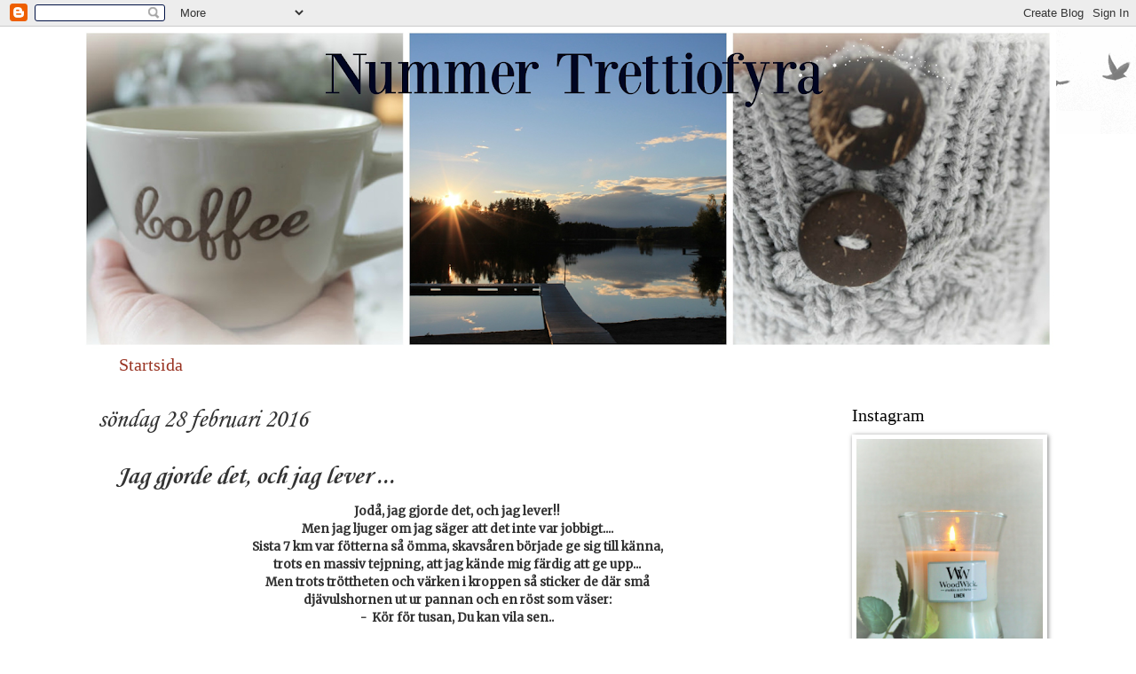

--- FILE ---
content_type: text/html; charset=UTF-8
request_url: https://nummertrettiofyra.blogspot.com/2016/02/jag-gjorde-det-och-jag-lever.html
body_size: 25360
content:
<!DOCTYPE html>
<html class='v2' dir='ltr' lang='sv'>
<head>
<link href='https://www.blogger.com/static/v1/widgets/335934321-css_bundle_v2.css' rel='stylesheet' type='text/css'/>
<meta content='width=1100' name='viewport'/>
<meta content='text/html; charset=UTF-8' http-equiv='Content-Type'/>
<meta content='blogger' name='generator'/>
<link href='https://nummertrettiofyra.blogspot.com/favicon.ico' rel='icon' type='image/x-icon'/>
<link href='https://nummertrettiofyra.blogspot.com/2016/02/jag-gjorde-det-och-jag-lever.html' rel='canonical'/>
<link rel="alternate" type="application/atom+xml" title="Nummer Trettiofyra - Atom" href="https://nummertrettiofyra.blogspot.com/feeds/posts/default" />
<link rel="alternate" type="application/rss+xml" title="Nummer Trettiofyra - RSS" href="https://nummertrettiofyra.blogspot.com/feeds/posts/default?alt=rss" />
<link rel="service.post" type="application/atom+xml" title="Nummer Trettiofyra - Atom" href="https://www.blogger.com/feeds/4015798748901503798/posts/default" />

<link rel="alternate" type="application/atom+xml" title="Nummer Trettiofyra - Atom" href="https://nummertrettiofyra.blogspot.com/feeds/6952842790753742884/comments/default" />
<!--Can't find substitution for tag [blog.ieCssRetrofitLinks]-->
<link href='https://blogger.googleusercontent.com/img/b/R29vZ2xl/AVvXsEgqCnmJIB3UA4zvkAWxAoKO2RbzhBv95cZZUksq8rLtEGg37VTpSPMJ1N-awGwxBudsoVY83u0sl3JJmfwq6sGNbJy6GwNfe2Dl3pks52T46H1uUqeydOB926Dqdp6HXzDHnAR6afuOOSE/s640/Mora-+m%25C3%25A5l.jpg' rel='image_src'/>
<meta content='https://nummertrettiofyra.blogspot.com/2016/02/jag-gjorde-det-och-jag-lever.html' property='og:url'/>
<meta content='Jag gjorde det, och jag lever ...' property='og:title'/>
<meta content=' Jodå, jag gjorde det, och jag lever!!   Men jag ljuger om jag säger att det inte var jobbigt....   Sista 7 km var fötterna så ömma, skavsår...' property='og:description'/>
<meta content='https://blogger.googleusercontent.com/img/b/R29vZ2xl/AVvXsEgqCnmJIB3UA4zvkAWxAoKO2RbzhBv95cZZUksq8rLtEGg37VTpSPMJ1N-awGwxBudsoVY83u0sl3JJmfwq6sGNbJy6GwNfe2Dl3pks52T46H1uUqeydOB926Dqdp6HXzDHnAR6afuOOSE/w1200-h630-p-k-no-nu/Mora-+m%25C3%25A5l.jpg' property='og:image'/>
<title>Nummer Trettiofyra: Jag gjorde det, och jag lever ...</title>
<style type='text/css'>@font-face{font-family:'Cherry Cream Soda';font-style:normal;font-weight:400;font-display:swap;src:url(//fonts.gstatic.com/s/cherrycreamsoda/v21/UMBIrOxBrW6w2FFyi9paG0fdVdRciQd9A98ZD47H.woff2)format('woff2');unicode-range:U+0000-00FF,U+0131,U+0152-0153,U+02BB-02BC,U+02C6,U+02DA,U+02DC,U+0304,U+0308,U+0329,U+2000-206F,U+20AC,U+2122,U+2191,U+2193,U+2212,U+2215,U+FEFF,U+FFFD;}@font-face{font-family:'Corsiva';font-style:italic;font-weight:400;font-display:swap;src:url(//fonts.gstatic.com/l/font?kit=zOL-4pjBmb1Z8oKb8rWb7uRBkeJOiA&skey=49eab43a9161f510&v=v20)format('woff2');unicode-range:U+0000-00FF,U+0131,U+0152-0153,U+02BB-02BC,U+02C6,U+02DA,U+02DC,U+0304,U+0308,U+0329,U+2000-206F,U+20AC,U+2122,U+2191,U+2193,U+2212,U+2215,U+FEFF,U+FFFD;}@font-face{font-family:'Corsiva';font-style:italic;font-weight:700;font-display:swap;src:url(//fonts.gstatic.com/l/font?kit=zOL74pjBmb1Z8oKb8rWTVcFUvMBDoujofA&skey=4ac32a6f461b6e06&v=v20)format('woff2');unicode-range:U+0000-00FF,U+0131,U+0152-0153,U+02BB-02BC,U+02C6,U+02DA,U+02DC,U+0304,U+0308,U+0329,U+2000-206F,U+20AC,U+2122,U+2191,U+2193,U+2212,U+2215,U+FEFF,U+FFFD;}@font-face{font-family:'Merriweather';font-style:normal;font-weight:400;font-stretch:100%;font-display:swap;src:url(//fonts.gstatic.com/s/merriweather/v33/u-4D0qyriQwlOrhSvowK_l5UcA6zuSYEqOzpPe3HOZJ5eX1WtLaQwmYiScCmDxhtNOKl8yDr3icaGV31CPDaYKfFQn0.woff2)format('woff2');unicode-range:U+0460-052F,U+1C80-1C8A,U+20B4,U+2DE0-2DFF,U+A640-A69F,U+FE2E-FE2F;}@font-face{font-family:'Merriweather';font-style:normal;font-weight:400;font-stretch:100%;font-display:swap;src:url(//fonts.gstatic.com/s/merriweather/v33/u-4D0qyriQwlOrhSvowK_l5UcA6zuSYEqOzpPe3HOZJ5eX1WtLaQwmYiScCmDxhtNOKl8yDr3icaEF31CPDaYKfFQn0.woff2)format('woff2');unicode-range:U+0301,U+0400-045F,U+0490-0491,U+04B0-04B1,U+2116;}@font-face{font-family:'Merriweather';font-style:normal;font-weight:400;font-stretch:100%;font-display:swap;src:url(//fonts.gstatic.com/s/merriweather/v33/u-4D0qyriQwlOrhSvowK_l5UcA6zuSYEqOzpPe3HOZJ5eX1WtLaQwmYiScCmDxhtNOKl8yDr3icaG131CPDaYKfFQn0.woff2)format('woff2');unicode-range:U+0102-0103,U+0110-0111,U+0128-0129,U+0168-0169,U+01A0-01A1,U+01AF-01B0,U+0300-0301,U+0303-0304,U+0308-0309,U+0323,U+0329,U+1EA0-1EF9,U+20AB;}@font-face{font-family:'Merriweather';font-style:normal;font-weight:400;font-stretch:100%;font-display:swap;src:url(//fonts.gstatic.com/s/merriweather/v33/u-4D0qyriQwlOrhSvowK_l5UcA6zuSYEqOzpPe3HOZJ5eX1WtLaQwmYiScCmDxhtNOKl8yDr3icaGl31CPDaYKfFQn0.woff2)format('woff2');unicode-range:U+0100-02BA,U+02BD-02C5,U+02C7-02CC,U+02CE-02D7,U+02DD-02FF,U+0304,U+0308,U+0329,U+1D00-1DBF,U+1E00-1E9F,U+1EF2-1EFF,U+2020,U+20A0-20AB,U+20AD-20C0,U+2113,U+2C60-2C7F,U+A720-A7FF;}@font-face{font-family:'Merriweather';font-style:normal;font-weight:400;font-stretch:100%;font-display:swap;src:url(//fonts.gstatic.com/s/merriweather/v33/u-4D0qyriQwlOrhSvowK_l5UcA6zuSYEqOzpPe3HOZJ5eX1WtLaQwmYiScCmDxhtNOKl8yDr3icaFF31CPDaYKfF.woff2)format('woff2');unicode-range:U+0000-00FF,U+0131,U+0152-0153,U+02BB-02BC,U+02C6,U+02DA,U+02DC,U+0304,U+0308,U+0329,U+2000-206F,U+20AC,U+2122,U+2191,U+2193,U+2212,U+2215,U+FEFF,U+FFFD;}</style>
<style id='page-skin-1' type='text/css'><!--
/*
-----------------------------------------------
Blogger Template Style
Name:     Watermark
Designer: Blogger
URL:      www.blogger.com
----------------------------------------------- */
/* Use this with templates/1ktemplate-*.html */
/* Content
----------------------------------------------- */
body {
font: normal normal 14px Merriweather;
color: #333333;
background: transparent url(https://resources.blogblog.com/blogblog/data/1kt/watermark/body_background_birds.png) repeat scroll top left;
}
html body .content-outer {
min-width: 0;
max-width: 100%;
width: 100%;
}
.content-outer {
font-size: 92%;
}
a:link {
text-decoration:none;
color: #993322;
}
a:visited {
text-decoration:none;
color: #993322;
}
a:hover {
text-decoration:underline;
color: #ff3300;
}
.body-fauxcolumns .cap-top {
margin-top: 30px;
background: transparent url(https://resources.blogblog.com/blogblog/data/1kt/watermark/body_overlay_birds.png) no-repeat scroll top right;
height: 121px;
}
.content-inner {
padding: 0;
}
/* Header
----------------------------------------------- */
.header-inner .Header .titlewrapper,
.header-inner .Header .descriptionwrapper {
padding-left: 20px;
padding-right: 20px;
}
.Header h1 {
font: italic normal 20px Cherry Cream Soda;
color: #333333;
text-shadow: 2px 2px rgba(0, 0, 0, .1);
}
.Header h1 a {
color: #333333;
}
.Header .description {
font-size: 140%;
color: #333333;
}
/* Tabs
----------------------------------------------- */
.tabs-inner .section {
margin: 0 20px;
}
.tabs-inner .PageList, .tabs-inner .LinkList, .tabs-inner .Labels {
margin-left: -11px;
margin-right: -11px;
background-color: transparent;
border-top: 0 solid #ffffff;
border-bottom: 0 solid #ffffff;
-moz-box-shadow: 0 0 0 rgba(0, 0, 0, .3);
-webkit-box-shadow: 0 0 0 rgba(0, 0, 0, .3);
-goog-ms-box-shadow: 0 0 0 rgba(0, 0, 0, .3);
box-shadow: 0 0 0 rgba(0, 0, 0, .3);
}
.tabs-inner .PageList .widget-content,
.tabs-inner .LinkList .widget-content,
.tabs-inner .Labels .widget-content {
margin: -3px -11px;
background: transparent none  no-repeat scroll right;
}
.tabs-inner .widget ul {
padding: 2px 25px;
max-height: 34px;
background: transparent none no-repeat scroll left;
}
.tabs-inner .widget li {
border: none;
}
.tabs-inner .widget li a {
display: inline-block;
padding: .25em 1em;
font: normal normal 20px Georgia, Utopia, 'Palatino Linotype', Palatino, serif;
color: #993322;
border-right: 1px solid transparent;
}
.tabs-inner .widget li:first-child a {
border-left: 1px solid transparent;
}
.tabs-inner .widget li.selected a, .tabs-inner .widget li a:hover {
color: #000000;
}
/* Headings
----------------------------------------------- */
h2 {
font: normal normal 20px Georgia, Utopia, 'Palatino Linotype', Palatino, serif;
color: #000000;
margin: 0 0 .5em;
}
h2.date-header {
font: italic normal 30px Corsiva;
color: #333333;
}
/* Main
----------------------------------------------- */
.main-inner .column-center-inner,
.main-inner .column-left-inner,
.main-inner .column-right-inner {
padding: 0 5px;
}
.main-outer {
margin-top: 0;
background: transparent none no-repeat scroll top left;
}
.main-inner {
padding-top: 30px;
}
.main-cap-top {
position: relative;
}
.main-cap-top .cap-right {
position: absolute;
height: 0;
width: 100%;
bottom: 0;
background: transparent none repeat-x scroll bottom center;
}
.main-cap-top .cap-left {
position: absolute;
height: 245px;
width: 280px;
right: 0;
bottom: 0;
background: transparent none no-repeat scroll bottom left;
}
/* Posts
----------------------------------------------- */
.post-outer {
padding: 15px 20px;
margin: 0 0 25px;
background: #ffffff url(https://resources.blogblog.com/blogblog/data/1kt/watermark/post_background_birds.png) repeat scroll top left;
_background-image: none;
border: dotted 1px transparent;
-moz-box-shadow: 0 0 0 rgba(0, 0, 0, .1);
-webkit-box-shadow: 0 0 0 rgba(0, 0, 0, .1);
-goog-ms-box-shadow: 0 0 0 rgba(0, 0, 0, .1);
box-shadow: 0 0 0 rgba(0, 0, 0, .1);
}
h3.post-title {
font: italic bold 30px Corsiva;
margin: 0;
}
.comments h4 {
font: italic bold 30px Corsiva;
margin: 1em 0 0;
}
.post-body {
font-size: 105%;
line-height: 1.5;
position: relative;
}
.post-header {
margin: 0 0 1em;
color: #997755;
}
.post-footer {
margin: 10px 0 0;
padding: 10px 0 0;
color: #997755;
border-top: dashed 1px #777777;
}
#blog-pager {
font-size: 140%
}
#comments .comment-author {
padding-top: 1.5em;
border-top: dashed 1px #777777;
background-position: 0 1.5em;
}
#comments .comment-author:first-child {
padding-top: 0;
border-top: none;
}
.avatar-image-container {
margin: .2em 0 0;
}
/* Comments
----------------------------------------------- */
.comments .comments-content .icon.blog-author {
background-repeat: no-repeat;
background-image: url([data-uri]);
}
.comments .comments-content .loadmore a {
border-top: 1px solid #777777;
border-bottom: 1px solid #777777;
}
.comments .continue {
border-top: 2px solid #777777;
}
/* Widgets
----------------------------------------------- */
.widget ul, .widget #ArchiveList ul.flat {
padding: 0;
list-style: none;
}
.widget ul li, .widget #ArchiveList ul.flat li {
padding: .35em 0;
text-indent: 0;
border-top: dashed 1px #777777;
}
.widget ul li:first-child, .widget #ArchiveList ul.flat li:first-child {
border-top: none;
}
.widget .post-body ul {
list-style: disc;
}
.widget .post-body ul li {
border: none;
}
.widget .zippy {
color: #777777;
}
.post-body img, .post-body .tr-caption-container, .Profile img, .Image img,
.BlogList .item-thumbnail img {
padding: 5px;
background: #fff;
-moz-box-shadow: 1px 1px 5px rgba(0, 0, 0, .5);
-webkit-box-shadow: 1px 1px 5px rgba(0, 0, 0, .5);
-goog-ms-box-shadow: 1px 1px 5px rgba(0, 0, 0, .5);
box-shadow: 1px 1px 5px rgba(0, 0, 0, .5);
}
.post-body img, .post-body .tr-caption-container {
padding: 8px;
}
.post-body .tr-caption-container {
color: #333333;
}
.post-body .tr-caption-container img {
padding: 0;
background: transparent;
border: none;
-moz-box-shadow: 0 0 0 rgba(0, 0, 0, .1);
-webkit-box-shadow: 0 0 0 rgba(0, 0, 0, .1);
-goog-ms-box-shadow: 0 0 0 rgba(0, 0, 0, .1);
box-shadow: 0 0 0 rgba(0, 0, 0, .1);
}
/* Footer
----------------------------------------------- */
.footer-outer {
color:#ccbb99;
background: transparent url(https://resources.blogblog.com/blogblog/data/1kt/watermark/body_background_navigator.png) repeat scroll top left;
}
.footer-outer a {
color: #ff7755;
}
.footer-outer a:visited {
color: #dd5533;
}
.footer-outer a:hover {
color: #ff9977;
}
.footer-outer .widget h2 {
color: #eeddbb;
}
/* Mobile
----------------------------------------------- */
body.mobile  {
background-size: 100% auto;
}
.mobile .body-fauxcolumn-outer {
background: transparent none repeat scroll top left;
}
html .mobile .mobile-date-outer {
border-bottom: none;
background: #ffffff url(https://resources.blogblog.com/blogblog/data/1kt/watermark/post_background_birds.png) repeat scroll top left;
_background-image: none;
margin-bottom: 10px;
}
.mobile .main-inner .date-outer {
padding: 0;
}
.mobile .main-inner .date-header {
margin: 10px;
}
.mobile .main-cap-top {
z-index: -1;
}
.mobile .content-outer {
font-size: 100%;
}
.mobile .post-outer {
padding: 10px;
}
.mobile .main-cap-top .cap-left {
background: transparent none no-repeat scroll bottom left;
}
.mobile .body-fauxcolumns .cap-top {
margin: 0;
}
.mobile-link-button {
background: #ffffff url(https://resources.blogblog.com/blogblog/data/1kt/watermark/post_background_birds.png) repeat scroll top left;
}
.mobile-link-button a:link, .mobile-link-button a:visited {
color: #993322;
}
.mobile-index-date .date-header {
color: #333333;
}
.mobile-index-contents {
color: #333333;
}
.mobile .tabs-inner .section {
margin: 0;
}
.mobile .tabs-inner .PageList {
margin-left: 0;
margin-right: 0;
}
.mobile .tabs-inner .PageList .widget-content {
margin: 0;
color: #000000;
background: #ffffff url(https://resources.blogblog.com/blogblog/data/1kt/watermark/post_background_birds.png) repeat scroll top left;
}
.mobile .tabs-inner .PageList .widget-content .pagelist-arrow {
border-left: 1px solid transparent;
}

--></style>
<style id='template-skin-1' type='text/css'><!--
body {
min-width: 1100px;
}
.content-outer, .content-fauxcolumn-outer, .region-inner {
min-width: 1100px;
max-width: 1100px;
_width: 1100px;
}
.main-inner .columns {
padding-left: 0;
padding-right: 250px;
}
.main-inner .fauxcolumn-center-outer {
left: 0;
right: 250px;
/* IE6 does not respect left and right together */
_width: expression(this.parentNode.offsetWidth -
parseInt("0") -
parseInt("250px") + 'px');
}
.main-inner .fauxcolumn-left-outer {
width: 0;
}
.main-inner .fauxcolumn-right-outer {
width: 250px;
}
.main-inner .column-left-outer {
width: 0;
right: 100%;
margin-left: -0;
}
.main-inner .column-right-outer {
width: 250px;
margin-right: -250px;
}
#layout {
min-width: 0;
}
#layout .content-outer {
min-width: 0;
width: 800px;
}
#layout .region-inner {
min-width: 0;
width: auto;
}
body#layout div.add_widget {
padding: 8px;
}
body#layout div.add_widget a {
margin-left: 32px;
}
--></style>
<link href='https://www.blogger.com/dyn-css/authorization.css?targetBlogID=4015798748901503798&amp;zx=fab9949e-168a-4ad9-9437-177b47ea40c1' media='none' onload='if(media!=&#39;all&#39;)media=&#39;all&#39;' rel='stylesheet'/><noscript><link href='https://www.blogger.com/dyn-css/authorization.css?targetBlogID=4015798748901503798&amp;zx=fab9949e-168a-4ad9-9437-177b47ea40c1' rel='stylesheet'/></noscript>
<meta name='google-adsense-platform-account' content='ca-host-pub-1556223355139109'/>
<meta name='google-adsense-platform-domain' content='blogspot.com'/>

<!-- data-ad-client=ca-pub-1014182397216953 -->

</head>
<body class='loading variant-birds'>
<div class='navbar section' id='navbar' name='Navbar'><div class='widget Navbar' data-version='1' id='Navbar1'><script type="text/javascript">
    function setAttributeOnload(object, attribute, val) {
      if(window.addEventListener) {
        window.addEventListener('load',
          function(){ object[attribute] = val; }, false);
      } else {
        window.attachEvent('onload', function(){ object[attribute] = val; });
      }
    }
  </script>
<div id="navbar-iframe-container"></div>
<script type="text/javascript" src="https://apis.google.com/js/platform.js"></script>
<script type="text/javascript">
      gapi.load("gapi.iframes:gapi.iframes.style.bubble", function() {
        if (gapi.iframes && gapi.iframes.getContext) {
          gapi.iframes.getContext().openChild({
              url: 'https://www.blogger.com/navbar/4015798748901503798?po\x3d6952842790753742884\x26origin\x3dhttps://nummertrettiofyra.blogspot.com',
              where: document.getElementById("navbar-iframe-container"),
              id: "navbar-iframe"
          });
        }
      });
    </script><script type="text/javascript">
(function() {
var script = document.createElement('script');
script.type = 'text/javascript';
script.src = '//pagead2.googlesyndication.com/pagead/js/google_top_exp.js';
var head = document.getElementsByTagName('head')[0];
if (head) {
head.appendChild(script);
}})();
</script>
</div></div>
<div class='body-fauxcolumns'>
<div class='fauxcolumn-outer body-fauxcolumn-outer'>
<div class='cap-top'>
<div class='cap-left'></div>
<div class='cap-right'></div>
</div>
<div class='fauxborder-left'>
<div class='fauxborder-right'></div>
<div class='fauxcolumn-inner'>
</div>
</div>
<div class='cap-bottom'>
<div class='cap-left'></div>
<div class='cap-right'></div>
</div>
</div>
</div>
<div class='content'>
<div class='content-fauxcolumns'>
<div class='fauxcolumn-outer content-fauxcolumn-outer'>
<div class='cap-top'>
<div class='cap-left'></div>
<div class='cap-right'></div>
</div>
<div class='fauxborder-left'>
<div class='fauxborder-right'></div>
<div class='fauxcolumn-inner'>
</div>
</div>
<div class='cap-bottom'>
<div class='cap-left'></div>
<div class='cap-right'></div>
</div>
</div>
</div>
<div class='content-outer'>
<div class='content-cap-top cap-top'>
<div class='cap-left'></div>
<div class='cap-right'></div>
</div>
<div class='fauxborder-left content-fauxborder-left'>
<div class='fauxborder-right content-fauxborder-right'></div>
<div class='content-inner'>
<header>
<div class='header-outer'>
<div class='header-cap-top cap-top'>
<div class='cap-left'></div>
<div class='cap-right'></div>
</div>
<div class='fauxborder-left header-fauxborder-left'>
<div class='fauxborder-right header-fauxborder-right'></div>
<div class='region-inner header-inner'>
<div class='header section' id='header' name='Rubrik'><div class='widget Header' data-version='1' id='Header1'>
<div id='header-inner'>
<a href='https://nummertrettiofyra.blogspot.com/' style='display: block'>
<img alt='Nummer Trettiofyra' height='366px; ' id='Header1_headerimg' src='https://blogger.googleusercontent.com/img/b/R29vZ2xl/AVvXsEgquWWLUiXUI0J-XF3O1d8WMHk9ql_e5efc61uYxpdVUR05aQFMOkM4ZeZNHY1x-fIA7YbzOPHJUDQEMYeV4_oMzP_tdY07wH4W0FfSryetXfL9Dk1SmLSSqYc_q4_y0zr3efrI-AkZkbw/s1100/Header+f%25C3%25A4rdig+h%25C3%25B6st.png' style='display: block' width='1100px; '/>
</a>
</div>
</div></div>
</div>
</div>
<div class='header-cap-bottom cap-bottom'>
<div class='cap-left'></div>
<div class='cap-right'></div>
</div>
</div>
</header>
<div class='tabs-outer'>
<div class='tabs-cap-top cap-top'>
<div class='cap-left'></div>
<div class='cap-right'></div>
</div>
<div class='fauxborder-left tabs-fauxborder-left'>
<div class='fauxborder-right tabs-fauxborder-right'></div>
<div class='region-inner tabs-inner'>
<div class='tabs section' id='crosscol' name='Alla kolumner'><div class='widget PageList' data-version='1' id='PageList1'>
<h2>Sidor</h2>
<div class='widget-content'>
<ul>
<li>
<a href='https://nummertrettiofyra.blogspot.com/'>Startsida</a>
</li>
</ul>
<div class='clear'></div>
</div>
</div></div>
<div class='tabs no-items section' id='crosscol-overflow' name='Cross-Column 2'></div>
</div>
</div>
<div class='tabs-cap-bottom cap-bottom'>
<div class='cap-left'></div>
<div class='cap-right'></div>
</div>
</div>
<div class='main-outer'>
<div class='main-cap-top cap-top'>
<div class='cap-left'></div>
<div class='cap-right'></div>
</div>
<div class='fauxborder-left main-fauxborder-left'>
<div class='fauxborder-right main-fauxborder-right'></div>
<div class='region-inner main-inner'>
<div class='columns fauxcolumns'>
<div class='fauxcolumn-outer fauxcolumn-center-outer'>
<div class='cap-top'>
<div class='cap-left'></div>
<div class='cap-right'></div>
</div>
<div class='fauxborder-left'>
<div class='fauxborder-right'></div>
<div class='fauxcolumn-inner'>
</div>
</div>
<div class='cap-bottom'>
<div class='cap-left'></div>
<div class='cap-right'></div>
</div>
</div>
<div class='fauxcolumn-outer fauxcolumn-left-outer'>
<div class='cap-top'>
<div class='cap-left'></div>
<div class='cap-right'></div>
</div>
<div class='fauxborder-left'>
<div class='fauxborder-right'></div>
<div class='fauxcolumn-inner'>
</div>
</div>
<div class='cap-bottom'>
<div class='cap-left'></div>
<div class='cap-right'></div>
</div>
</div>
<div class='fauxcolumn-outer fauxcolumn-right-outer'>
<div class='cap-top'>
<div class='cap-left'></div>
<div class='cap-right'></div>
</div>
<div class='fauxborder-left'>
<div class='fauxborder-right'></div>
<div class='fauxcolumn-inner'>
</div>
</div>
<div class='cap-bottom'>
<div class='cap-left'></div>
<div class='cap-right'></div>
</div>
</div>
<!-- corrects IE6 width calculation -->
<div class='columns-inner'>
<div class='column-center-outer'>
<div class='column-center-inner'>
<div class='main section' id='main' name='Huvudsektion'><div class='widget Blog' data-version='1' id='Blog1'>
<div class='blog-posts hfeed'>

          <div class="date-outer">
        
<h2 class='date-header'><span>söndag 28 februari 2016</span></h2>

          <div class="date-posts">
        
<div class='post-outer'>
<div class='post hentry uncustomized-post-template' itemprop='blogPost' itemscope='itemscope' itemtype='http://schema.org/BlogPosting'>
<meta content='https://blogger.googleusercontent.com/img/b/R29vZ2xl/AVvXsEgqCnmJIB3UA4zvkAWxAoKO2RbzhBv95cZZUksq8rLtEGg37VTpSPMJ1N-awGwxBudsoVY83u0sl3JJmfwq6sGNbJy6GwNfe2Dl3pks52T46H1uUqeydOB926Dqdp6HXzDHnAR6afuOOSE/s640/Mora-+m%25C3%25A5l.jpg' itemprop='image_url'/>
<meta content='4015798748901503798' itemprop='blogId'/>
<meta content='6952842790753742884' itemprop='postId'/>
<a name='6952842790753742884'></a>
<h3 class='post-title entry-title' itemprop='name'>
Jag gjorde det, och jag lever ...
</h3>
<div class='post-header'>
<div class='post-header-line-1'></div>
</div>
<div class='post-body entry-content' id='post-body-6952842790753742884' itemprop='description articleBody'>
<div align="center">
<strong>Jodå, jag gjorde det, och jag lever!!</strong></div>
<div align="center">
<strong>Men jag ljuger om jag säger att det inte var jobbigt....</strong></div>
<div align="center">
<strong>Sista 7 km var fötterna så ömma, skavsåren började ge sig till känna,</strong></div>
<div align="center">
<strong>trots en massiv tejpning, att jag kände mig färdig att ge upp...</strong></div>
<div align="center">
<strong>Men trots tröttheten och värken i kroppen så sticker de där små</strong></div>
<div align="center">
<strong>djävulshornen ut ur pannan och en röst som väser:</strong></div>
<div align="center">
<strong>-&nbsp; Kör för tusan, Du kan vila sen..</strong></div>
<div align="center">
<strong></strong>&nbsp;</div>
<div align="center">
<strong>Det var några skapliga, riktigt isiga nerförsbackar efter Oxberg&nbsp;</strong></div>
<div align="center">
<strong>som jag trodde det skulle bli slutkört i, men lyckades ploga och hålla isär skidorna</strong></div>
<div align="center">
<strong>så jag tog mig ner utan vurpor. Men det for omkull folk, både män och kvinnor</strong></div>
<div align="center">
<strong>till både höger och vänster, runt om en...</strong></div>
<div align="center">
<strong></strong>&nbsp;</div>
<div align="center">
<strong>Jag hoppades på en tid på&nbsp;3 1/2 timma, med tanke på att</strong></div>
<div align="center">
<strong>det är mycket folk, och lite trångt att bara köra på.</strong></div>
<div align="center">
<strong>Men det blev betydligt bättre än så, och passerade målgången</strong></div>
<div align="center">
<strong>svettig, slut, men lycklig av att ha klarat av prestationen på tiden;</strong></div>
<div align="center">
<strong>- 2.58.51 </strong><br />
(prestationen krävde&nbsp;drygt 1800 kcal...)</div>
<div align="center">
<strong></strong>&nbsp;</div>
<div class="separator" style="clear: both; text-align: center;">
<a href="https://blogger.googleusercontent.com/img/b/R29vZ2xl/AVvXsEgqCnmJIB3UA4zvkAWxAoKO2RbzhBv95cZZUksq8rLtEGg37VTpSPMJ1N-awGwxBudsoVY83u0sl3JJmfwq6sGNbJy6GwNfe2Dl3pks52T46H1uUqeydOB926Dqdp6HXzDHnAR6afuOOSE/s1600/Mora-+m%25C3%25A5l.jpg" imageanchor="1" style="margin-left: 1em; margin-right: 1em;"><img border="0" height="426" src="https://blogger.googleusercontent.com/img/b/R29vZ2xl/AVvXsEgqCnmJIB3UA4zvkAWxAoKO2RbzhBv95cZZUksq8rLtEGg37VTpSPMJ1N-awGwxBudsoVY83u0sl3JJmfwq6sGNbJy6GwNfe2Dl3pks52T46H1uUqeydOB926Dqdp6HXzDHnAR6afuOOSE/s640/Mora-+m%25C3%25A5l.jpg" width="640" /></a></div>
<div style="text-align: center;">
<strong>&nbsp; På väg in till mål....</strong></div>
<div style="text-align: center;">
<strong></strong>&nbsp;</div>
<div class="separator" style="clear: both; text-align: center;">
<a href="https://blogger.googleusercontent.com/img/b/R29vZ2xl/AVvXsEg5EMp9oae7ShCvpjeCn5cgnzNFVby3PnoH4X1r38ueLT57SuYA5pzvXBWhtMQSA_9w3abLIJw2t7LCYtmKIzgHDRaC2M91nGKjjH5WKFq61JC6Qtfy0g0kL_-SoFfzwA73x48tdeMYiB8/s1600/12788194_10206039321477188_1344877996_n.jpg" imageanchor="1" style="margin-left: 1em; margin-right: 1em;"><img border="0" height="640" src="https://blogger.googleusercontent.com/img/b/R29vZ2xl/AVvXsEg5EMp9oae7ShCvpjeCn5cgnzNFVby3PnoH4X1r38ueLT57SuYA5pzvXBWhtMQSA_9w3abLIJw2t7LCYtmKIzgHDRaC2M91nGKjjH5WKFq61JC6Qtfy0g0kL_-SoFfzwA73x48tdeMYiB8/s640/12788194_10206039321477188_1344877996_n.jpg" width="628" /></a></div>
<div style="text-align: center;">
&nbsp;Härliga tjejgänget !</div>
<div class="separator" style="clear: both; text-align: center;">
<br /></div>
<div style="text-align: center;">
&nbsp;<strong>Idag kan jag till och med tänka mig att ta en tur </strong></div>
<div style="text-align: center;">
<strong>på skidorna på sjön i solskenet, fast i ett lugnt tempo</strong></div>
<div style="text-align: center;">
<strong>och njuta ordentligt av åkningen... ;)</strong></div>
<div style="text-align: center;">
<strong></strong>&nbsp;</div>
<div style="text-align: center;">
<strong>*</strong></div>
<div style="text-align: center;">
<strong><span style="font-size: large;">Söndagskram från Kate</span></strong></div>
<div class="separator" style="clear: both; text-align: center;">
<br /></div>
<br />
<div class="separator" style="clear: both; text-align: center;">
<br /></div>
<div align="center">
&nbsp;</div>
<div align="center">
<strong></strong>&nbsp;</div>
<div align="center">
<strong></strong>&nbsp;</div>
<div align="center">
<strong></strong>&nbsp;</div>
<div align="center">
<strong></strong>&nbsp;</div>
<div align="center">
&#65279;</div>
<div style='clear: both;'></div>
</div>
<div class='post-footer'>
<div class='post-footer-line post-footer-line-1'>
<span class='post-author vcard'>
Upplagd av
<span class='fn' itemprop='author' itemscope='itemscope' itemtype='http://schema.org/Person'>
<meta content='https://www.blogger.com/profile/16744062578266556746' itemprop='url'/>
<a class='g-profile' href='https://www.blogger.com/profile/16744062578266556746' rel='author' title='author profile'>
<span itemprop='name'>No34</span>
</a>
</span>
</span>
<span class='post-timestamp'>
kl.
<meta content='https://nummertrettiofyra.blogspot.com/2016/02/jag-gjorde-det-och-jag-lever.html' itemprop='url'/>
<a class='timestamp-link' href='https://nummertrettiofyra.blogspot.com/2016/02/jag-gjorde-det-och-jag-lever.html' rel='bookmark' title='permanent link'><abbr class='published' itemprop='datePublished' title='2016-02-28T08:47:00+01:00'>söndag, februari 28, 2016</abbr></a>
</span>
<span class='post-comment-link'>
</span>
<span class='post-icons'>
<span class='item-control blog-admin pid-654050230'>
<a href='https://www.blogger.com/post-edit.g?blogID=4015798748901503798&postID=6952842790753742884&from=pencil' title='Redigera inlägg'>
<img alt='' class='icon-action' height='18' src='https://resources.blogblog.com/img/icon18_edit_allbkg.gif' width='18'/>
</a>
</span>
</span>
<div class='post-share-buttons goog-inline-block'>
<a class='goog-inline-block share-button sb-email' href='https://www.blogger.com/share-post.g?blogID=4015798748901503798&postID=6952842790753742884&target=email' target='_blank' title='Skicka med e-post'><span class='share-button-link-text'>Skicka med e-post</span></a><a class='goog-inline-block share-button sb-blog' href='https://www.blogger.com/share-post.g?blogID=4015798748901503798&postID=6952842790753742884&target=blog' onclick='window.open(this.href, "_blank", "height=270,width=475"); return false;' target='_blank' title='BlogThis!'><span class='share-button-link-text'>BlogThis!</span></a><a class='goog-inline-block share-button sb-twitter' href='https://www.blogger.com/share-post.g?blogID=4015798748901503798&postID=6952842790753742884&target=twitter' target='_blank' title='Dela på X'><span class='share-button-link-text'>Dela på X</span></a><a class='goog-inline-block share-button sb-facebook' href='https://www.blogger.com/share-post.g?blogID=4015798748901503798&postID=6952842790753742884&target=facebook' onclick='window.open(this.href, "_blank", "height=430,width=640"); return false;' target='_blank' title='Dela på Facebook'><span class='share-button-link-text'>Dela på Facebook</span></a><a class='goog-inline-block share-button sb-pinterest' href='https://www.blogger.com/share-post.g?blogID=4015798748901503798&postID=6952842790753742884&target=pinterest' target='_blank' title='Dela på Pinterest'><span class='share-button-link-text'>Dela på Pinterest</span></a>
</div>
</div>
<div class='post-footer-line post-footer-line-2'>
<span class='post-labels'>
Etiketter:
<a href='https://nummertrettiofyra.blogspot.com/search/label/Skidor' rel='tag'>Skidor</a>,
<a href='https://nummertrettiofyra.blogspot.com/search/label/Utmaning' rel='tag'>Utmaning</a>,
<a href='https://nummertrettiofyra.blogspot.com/search/label/Vinnare' rel='tag'>Vinnare</a>,
<a href='https://nummertrettiofyra.blogspot.com/search/label/Vinter' rel='tag'>Vinter</a>
</span>
</div>
<div class='post-footer-line post-footer-line-3'>
<span class='post-location'>
</span>
</div>
</div>
</div>
<div class='comments' id='comments'>
<a name='comments'></a>
<h4>12 kommentarer:</h4>
<div class='comments-content'>
<script async='async' src='' type='text/javascript'></script>
<script type='text/javascript'>
    (function() {
      var items = null;
      var msgs = null;
      var config = {};

// <![CDATA[
      var cursor = null;
      if (items && items.length > 0) {
        cursor = parseInt(items[items.length - 1].timestamp) + 1;
      }

      var bodyFromEntry = function(entry) {
        var text = (entry &&
                    ((entry.content && entry.content.$t) ||
                     (entry.summary && entry.summary.$t))) ||
            '';
        if (entry && entry.gd$extendedProperty) {
          for (var k in entry.gd$extendedProperty) {
            if (entry.gd$extendedProperty[k].name == 'blogger.contentRemoved') {
              return '<span class="deleted-comment">' + text + '</span>';
            }
          }
        }
        return text;
      }

      var parse = function(data) {
        cursor = null;
        var comments = [];
        if (data && data.feed && data.feed.entry) {
          for (var i = 0, entry; entry = data.feed.entry[i]; i++) {
            var comment = {};
            // comment ID, parsed out of the original id format
            var id = /blog-(\d+).post-(\d+)/.exec(entry.id.$t);
            comment.id = id ? id[2] : null;
            comment.body = bodyFromEntry(entry);
            comment.timestamp = Date.parse(entry.published.$t) + '';
            if (entry.author && entry.author.constructor === Array) {
              var auth = entry.author[0];
              if (auth) {
                comment.author = {
                  name: (auth.name ? auth.name.$t : undefined),
                  profileUrl: (auth.uri ? auth.uri.$t : undefined),
                  avatarUrl: (auth.gd$image ? auth.gd$image.src : undefined)
                };
              }
            }
            if (entry.link) {
              if (entry.link[2]) {
                comment.link = comment.permalink = entry.link[2].href;
              }
              if (entry.link[3]) {
                var pid = /.*comments\/default\/(\d+)\?.*/.exec(entry.link[3].href);
                if (pid && pid[1]) {
                  comment.parentId = pid[1];
                }
              }
            }
            comment.deleteclass = 'item-control blog-admin';
            if (entry.gd$extendedProperty) {
              for (var k in entry.gd$extendedProperty) {
                if (entry.gd$extendedProperty[k].name == 'blogger.itemClass') {
                  comment.deleteclass += ' ' + entry.gd$extendedProperty[k].value;
                } else if (entry.gd$extendedProperty[k].name == 'blogger.displayTime') {
                  comment.displayTime = entry.gd$extendedProperty[k].value;
                }
              }
            }
            comments.push(comment);
          }
        }
        return comments;
      };

      var paginator = function(callback) {
        if (hasMore()) {
          var url = config.feed + '?alt=json&v=2&orderby=published&reverse=false&max-results=50';
          if (cursor) {
            url += '&published-min=' + new Date(cursor).toISOString();
          }
          window.bloggercomments = function(data) {
            var parsed = parse(data);
            cursor = parsed.length < 50 ? null
                : parseInt(parsed[parsed.length - 1].timestamp) + 1
            callback(parsed);
            window.bloggercomments = null;
          }
          url += '&callback=bloggercomments';
          var script = document.createElement('script');
          script.type = 'text/javascript';
          script.src = url;
          document.getElementsByTagName('head')[0].appendChild(script);
        }
      };
      var hasMore = function() {
        return !!cursor;
      };
      var getMeta = function(key, comment) {
        if ('iswriter' == key) {
          var matches = !!comment.author
              && comment.author.name == config.authorName
              && comment.author.profileUrl == config.authorUrl;
          return matches ? 'true' : '';
        } else if ('deletelink' == key) {
          return config.baseUri + '/comment/delete/'
               + config.blogId + '/' + comment.id;
        } else if ('deleteclass' == key) {
          return comment.deleteclass;
        }
        return '';
      };

      var replybox = null;
      var replyUrlParts = null;
      var replyParent = undefined;

      var onReply = function(commentId, domId) {
        if (replybox == null) {
          // lazily cache replybox, and adjust to suit this style:
          replybox = document.getElementById('comment-editor');
          if (replybox != null) {
            replybox.height = '250px';
            replybox.style.display = 'block';
            replyUrlParts = replybox.src.split('#');
          }
        }
        if (replybox && (commentId !== replyParent)) {
          replybox.src = '';
          document.getElementById(domId).insertBefore(replybox, null);
          replybox.src = replyUrlParts[0]
              + (commentId ? '&parentID=' + commentId : '')
              + '#' + replyUrlParts[1];
          replyParent = commentId;
        }
      };

      var hash = (window.location.hash || '#').substring(1);
      var startThread, targetComment;
      if (/^comment-form_/.test(hash)) {
        startThread = hash.substring('comment-form_'.length);
      } else if (/^c[0-9]+$/.test(hash)) {
        targetComment = hash.substring(1);
      }

      // Configure commenting API:
      var configJso = {
        'maxDepth': config.maxThreadDepth
      };
      var provider = {
        'id': config.postId,
        'data': items,
        'loadNext': paginator,
        'hasMore': hasMore,
        'getMeta': getMeta,
        'onReply': onReply,
        'rendered': true,
        'initComment': targetComment,
        'initReplyThread': startThread,
        'config': configJso,
        'messages': msgs
      };

      var render = function() {
        if (window.goog && window.goog.comments) {
          var holder = document.getElementById('comment-holder');
          window.goog.comments.render(holder, provider);
        }
      };

      // render now, or queue to render when library loads:
      if (window.goog && window.goog.comments) {
        render();
      } else {
        window.goog = window.goog || {};
        window.goog.comments = window.goog.comments || {};
        window.goog.comments.loadQueue = window.goog.comments.loadQueue || [];
        window.goog.comments.loadQueue.push(render);
      }
    })();
// ]]>
  </script>
<div id='comment-holder'>
<div class="comment-thread toplevel-thread"><ol id="top-ra"><li class="comment" id="c2744301749223986931"><div class="avatar-image-container"><img src="//1.bp.blogspot.com/-4IxoKrrkwOg/ZjCsXaQVHYI/AAAAAAAApTg/QBp3OlzKDBI4ndpO7uoXBCmjbdVyMwt4gCK4BGAYYCw/s35/min1.jpg" alt=""/></div><div class="comment-block"><div class="comment-header"><cite class="user"><a href="https://www.blogger.com/profile/13432188391606309363" rel="nofollow">Mamma C</a></cite><span class="icon user "></span><span class="datetime secondary-text"><a rel="nofollow" href="https://nummertrettiofyra.blogspot.com/2016/02/jag-gjorde-det-och-jag-lever.html?showComment=1456654188061#c2744301749223986931">28 februari 2016 kl. 11:09</a></span></div><p class="comment-content">Så duktig du var, som kämpade på fast fötterna verkade ha tagit stryk ordentligt. Stort grattis till dig.<br>Kram Mamma C</p><span class="comment-actions secondary-text"><a class="comment-reply" target="_self" data-comment-id="2744301749223986931">Svara</a><span class="item-control blog-admin blog-admin pid-1697225629"><a target="_self" href="https://www.blogger.com/comment/delete/4015798748901503798/2744301749223986931">Radera</a></span></span></div><div class="comment-replies"><div id="c2744301749223986931-rt" class="comment-thread inline-thread hidden"><span class="thread-toggle thread-expanded"><span class="thread-arrow"></span><span class="thread-count"><a target="_self">Svar</a></span></span><ol id="c2744301749223986931-ra" class="thread-chrome thread-expanded"><div></div><div id="c2744301749223986931-continue" class="continue"><a class="comment-reply" target="_self" data-comment-id="2744301749223986931">Svara</a></div></ol></div></div><div class="comment-replybox-single" id="c2744301749223986931-ce"></div></li><li class="comment" id="c170102194848172167"><div class="avatar-image-container"><img src="//blogger.googleusercontent.com/img/b/R29vZ2xl/AVvXsEjZu6WUhfiwWWUVjrcSmMBUzbMWv46x4O00a1dfCDNjPOGNBIxY8yUhWkLrzD8pYSHYNRtbpuKrhyLPNjJtPiOu6VTYhG-8PxRjIAhOIwRqFGd5fhhbqfulLFBC8XhGdQ/s45-c/126450650_10158742133473674_2222064352340228301_n.jpg" alt=""/></div><div class="comment-block"><div class="comment-header"><cite class="user"><a href="https://www.blogger.com/profile/07052711975485263886" rel="nofollow">Sweet Pea</a></cite><span class="icon user "></span><span class="datetime secondary-text"><a rel="nofollow" href="https://nummertrettiofyra.blogspot.com/2016/02/jag-gjorde-det-och-jag-lever.html?showComment=1456662674953#c170102194848172167">28 februari 2016 kl. 13:31</a></span></div><p class="comment-content">Grymt jobbat, kusin vitamin. Blir det riktiga Vasaloppet nästa år nu då ;)<br>Stor kram <br>Petra</p><span class="comment-actions secondary-text"><a class="comment-reply" target="_self" data-comment-id="170102194848172167">Svara</a><span class="item-control blog-admin blog-admin pid-323383600"><a target="_self" href="https://www.blogger.com/comment/delete/4015798748901503798/170102194848172167">Radera</a></span></span></div><div class="comment-replies"><div id="c170102194848172167-rt" class="comment-thread inline-thread hidden"><span class="thread-toggle thread-expanded"><span class="thread-arrow"></span><span class="thread-count"><a target="_self">Svar</a></span></span><ol id="c170102194848172167-ra" class="thread-chrome thread-expanded"><div></div><div id="c170102194848172167-continue" class="continue"><a class="comment-reply" target="_self" data-comment-id="170102194848172167">Svara</a></div></ol></div></div><div class="comment-replybox-single" id="c170102194848172167-ce"></div></li><li class="comment" id="c8728152495580114849"><div class="avatar-image-container"><img src="//blogger.googleusercontent.com/img/b/R29vZ2xl/AVvXsEgyd4ssoSc_2MynF0T872oWNt-530EAD504SLIf-v5PRDQ9LU9KjUJQAtiSO3dqfmqMleqra6405BSkYlwQH9nQAm8ehw7a7GJk1HTD0M9CkD5eV5VJqCTzrptPWOM6jFQ/s45-c/*" alt=""/></div><div class="comment-block"><div class="comment-header"><cite class="user"><a href="https://www.blogger.com/profile/05855163762481135524" rel="nofollow">Helenas enkla vardag</a></cite><span class="icon user "></span><span class="datetime secondary-text"><a rel="nofollow" href="https://nummertrettiofyra.blogspot.com/2016/02/jag-gjorde-det-och-jag-lever.html?showComment=1456686810073#c8728152495580114849">28 februari 2016 kl. 20:13</a></span></div><p class="comment-content">Wow säger jag bara!!! Vilken kvinna du är. Jag skulle gett upp direkt.<br>Grattis till dig och er andra.<br>Kram Helena</p><span class="comment-actions secondary-text"><a class="comment-reply" target="_self" data-comment-id="8728152495580114849">Svara</a><span class="item-control blog-admin blog-admin pid-799425818"><a target="_self" href="https://www.blogger.com/comment/delete/4015798748901503798/8728152495580114849">Radera</a></span></span></div><div class="comment-replies"><div id="c8728152495580114849-rt" class="comment-thread inline-thread hidden"><span class="thread-toggle thread-expanded"><span class="thread-arrow"></span><span class="thread-count"><a target="_self">Svar</a></span></span><ol id="c8728152495580114849-ra" class="thread-chrome thread-expanded"><div></div><div id="c8728152495580114849-continue" class="continue"><a class="comment-reply" target="_self" data-comment-id="8728152495580114849">Svara</a></div></ol></div></div><div class="comment-replybox-single" id="c8728152495580114849-ce"></div></li><li class="comment" id="c7282643038411412493"><div class="avatar-image-container"><img src="//resources.blogblog.com/img/blank.gif" alt=""/></div><div class="comment-block"><div class="comment-header"><cite class="user"><a href="http://piajohansson72.blogspot.se/" rel="nofollow">Bakom dörr nr. 11</a></cite><span class="icon user "></span><span class="datetime secondary-text"><a rel="nofollow" href="https://nummertrettiofyra.blogspot.com/2016/02/jag-gjorde-det-och-jag-lever.html?showComment=1456687012469#c7282643038411412493">28 februari 2016 kl. 20:16</a></span></div><p class="comment-content">Stort GRATTIS ! Du är grym.<br>Kram Pia</p><span class="comment-actions secondary-text"><a class="comment-reply" target="_self" data-comment-id="7282643038411412493">Svara</a><span class="item-control blog-admin blog-admin pid-1031314879"><a target="_self" href="https://www.blogger.com/comment/delete/4015798748901503798/7282643038411412493">Radera</a></span></span></div><div class="comment-replies"><div id="c7282643038411412493-rt" class="comment-thread inline-thread hidden"><span class="thread-toggle thread-expanded"><span class="thread-arrow"></span><span class="thread-count"><a target="_self">Svar</a></span></span><ol id="c7282643038411412493-ra" class="thread-chrome thread-expanded"><div></div><div id="c7282643038411412493-continue" class="continue"><a class="comment-reply" target="_self" data-comment-id="7282643038411412493">Svara</a></div></ol></div></div><div class="comment-replybox-single" id="c7282643038411412493-ce"></div></li><li class="comment" id="c5495338738920351496"><div class="avatar-image-container"><img src="//www.blogger.com/img/blogger_logo_round_35.png" alt=""/></div><div class="comment-block"><div class="comment-header"><cite class="user"><a href="https://www.blogger.com/profile/01330921361574652993" rel="nofollow">FJÄDERNEJLIKAN</a></cite><span class="icon user "></span><span class="datetime secondary-text"><a rel="nofollow" href="https://nummertrettiofyra.blogspot.com/2016/02/jag-gjorde-det-och-jag-lever.html?showComment=1456687271129#c5495338738920351496">28 februari 2016 kl. 20:21</a></span></div><p class="comment-content">Grymt gjort, vet ju själv hur jobbigt det känns, trots att det är 6år sen. :-) Jag tänkte på dig och hoppades det skulle gå bra. :-)kramizz vännen/Laila</p><span class="comment-actions secondary-text"><a class="comment-reply" target="_self" data-comment-id="5495338738920351496">Svara</a><span class="item-control blog-admin blog-admin pid-773870501"><a target="_self" href="https://www.blogger.com/comment/delete/4015798748901503798/5495338738920351496">Radera</a></span></span></div><div class="comment-replies"><div id="c5495338738920351496-rt" class="comment-thread inline-thread hidden"><span class="thread-toggle thread-expanded"><span class="thread-arrow"></span><span class="thread-count"><a target="_self">Svar</a></span></span><ol id="c5495338738920351496-ra" class="thread-chrome thread-expanded"><div></div><div id="c5495338738920351496-continue" class="continue"><a class="comment-reply" target="_self" data-comment-id="5495338738920351496">Svara</a></div></ol></div></div><div class="comment-replybox-single" id="c5495338738920351496-ce"></div></li><li class="comment" id="c2310578385837379768"><div class="avatar-image-container"><img src="//blogger.googleusercontent.com/img/b/R29vZ2xl/AVvXsEjHbcN01ZmX7DwKF7obhv7AoYZ8EcWxyobXKGUniiaWT9i_tcNtX4hSN_VYx0WH5GXf0VeMShJN9HyeYiYewGO2DeBgJdMPYkVXubjb0eIamPFlN7ilM5LZzjqzlC0QyOs/s45-c/sussane_nyberg_900.jpg" alt=""/></div><div class="comment-block"><div class="comment-header"><cite class="user"><a href="https://www.blogger.com/profile/01942317619325445799" rel="nofollow">Susanne</a></cite><span class="icon user "></span><span class="datetime secondary-text"><a rel="nofollow" href="https://nummertrettiofyra.blogspot.com/2016/02/jag-gjorde-det-och-jag-lever.html?showComment=1456692316301#c2310578385837379768">28 februari 2016 kl. 21:45</a></span></div><p class="comment-content">Du är grym.</p><span class="comment-actions secondary-text"><a class="comment-reply" target="_self" data-comment-id="2310578385837379768">Svara</a><span class="item-control blog-admin blog-admin pid-1023803630"><a target="_self" href="https://www.blogger.com/comment/delete/4015798748901503798/2310578385837379768">Radera</a></span></span></div><div class="comment-replies"><div id="c2310578385837379768-rt" class="comment-thread inline-thread hidden"><span class="thread-toggle thread-expanded"><span class="thread-arrow"></span><span class="thread-count"><a target="_self">Svar</a></span></span><ol id="c2310578385837379768-ra" class="thread-chrome thread-expanded"><div></div><div id="c2310578385837379768-continue" class="continue"><a class="comment-reply" target="_self" data-comment-id="2310578385837379768">Svara</a></div></ol></div></div><div class="comment-replybox-single" id="c2310578385837379768-ce"></div></li><li class="comment" id="c8025709038293951099"><div class="avatar-image-container"><img src="//blogger.googleusercontent.com/img/b/R29vZ2xl/AVvXsEhlu0W6McBL3UwRBX42TlZuxHvaeCoDRfZkYxsAn03H1DC_tMWGwJvOCp7hF3mdTMFs7wLB6droTPYq5iN3PkhHywCVAdNjynYUc06iGN13DttAvF0vp8JaMCdP2vk2lg/s45-c/540601_10151685877018912_1708340868_n.jpg" alt=""/></div><div class="comment-block"><div class="comment-header"><cite class="user"><a href="https://www.blogger.com/profile/12661233036018731213" rel="nofollow">Browneyedgirl</a></cite><span class="icon user "></span><span class="datetime secondary-text"><a rel="nofollow" href="https://nummertrettiofyra.blogspot.com/2016/02/jag-gjorde-det-och-jag-lever.html?showComment=1456732939063#c8025709038293951099">29 februari 2016 kl. 09:02</a></span></div><p class="comment-content">Du är grymt bra vännen &lt;3 Hoppas du får en fin start på nya veckan :) Stor kram</p><span class="comment-actions secondary-text"><a class="comment-reply" target="_self" data-comment-id="8025709038293951099">Svara</a><span class="item-control blog-admin blog-admin pid-1044226562"><a target="_self" href="https://www.blogger.com/comment/delete/4015798748901503798/8025709038293951099">Radera</a></span></span></div><div class="comment-replies"><div id="c8025709038293951099-rt" class="comment-thread inline-thread hidden"><span class="thread-toggle thread-expanded"><span class="thread-arrow"></span><span class="thread-count"><a target="_self">Svar</a></span></span><ol id="c8025709038293951099-ra" class="thread-chrome thread-expanded"><div></div><div id="c8025709038293951099-continue" class="continue"><a class="comment-reply" target="_self" data-comment-id="8025709038293951099">Svara</a></div></ol></div></div><div class="comment-replybox-single" id="c8025709038293951099-ce"></div></li><li class="comment" id="c7547152499537250887"><div class="avatar-image-container"><img src="//blogger.googleusercontent.com/img/b/R29vZ2xl/AVvXsEjs6m4pCdZw4awqht7IV2mcYfsvuV9_gUIuzd6U2aoym-a3uOUg2YmYaKrmp9EunnSb19xdoZuaUlTb4cNmj00X7E5wIN3cxvuZHpi4mn54q0xzNM3s1TzgveUr-kWffQ/s45-c/*" alt=""/></div><div class="comment-block"><div class="comment-header"><cite class="user"><a href="https://www.blogger.com/profile/09030359639301807667" rel="nofollow">Home2tiny</a></cite><span class="icon user "></span><span class="datetime secondary-text"><a rel="nofollow" href="https://nummertrettiofyra.blogspot.com/2016/02/jag-gjorde-det-och-jag-lever.html?showComment=1456736851057#c7547152499537250887">29 februari 2016 kl. 10:07</a></span></div><p class="comment-content">Heja, heja dig vilken kvinna du är, grymt jobbat och jag är såååå impad. Kramisar Tina</p><span class="comment-actions secondary-text"><a class="comment-reply" target="_self" data-comment-id="7547152499537250887">Svara</a><span class="item-control blog-admin blog-admin pid-397814133"><a target="_self" href="https://www.blogger.com/comment/delete/4015798748901503798/7547152499537250887">Radera</a></span></span></div><div class="comment-replies"><div id="c7547152499537250887-rt" class="comment-thread inline-thread hidden"><span class="thread-toggle thread-expanded"><span class="thread-arrow"></span><span class="thread-count"><a target="_self">Svar</a></span></span><ol id="c7547152499537250887-ra" class="thread-chrome thread-expanded"><div></div><div id="c7547152499537250887-continue" class="continue"><a class="comment-reply" target="_self" data-comment-id="7547152499537250887">Svara</a></div></ol></div></div><div class="comment-replybox-single" id="c7547152499537250887-ce"></div></li><li class="comment" id="c3532329974714922352"><div class="avatar-image-container"><img src="//resources.blogblog.com/img/blank.gif" alt=""/></div><div class="comment-block"><div class="comment-header"><cite class="user">Anonym</cite><span class="icon user "></span><span class="datetime secondary-text"><a rel="nofollow" href="https://nummertrettiofyra.blogspot.com/2016/02/jag-gjorde-det-och-jag-lever.html?showComment=1456737582253#c3532329974714922352">29 februari 2016 kl. 10:19</a></span></div><p class="comment-content">Wooooo GRATTIS &#9825; ...<br>/Kram</p><span class="comment-actions secondary-text"><a class="comment-reply" target="_self" data-comment-id="3532329974714922352">Svara</a><span class="item-control blog-admin blog-admin pid-1031314879"><a target="_self" href="https://www.blogger.com/comment/delete/4015798748901503798/3532329974714922352">Radera</a></span></span></div><div class="comment-replies"><div id="c3532329974714922352-rt" class="comment-thread inline-thread hidden"><span class="thread-toggle thread-expanded"><span class="thread-arrow"></span><span class="thread-count"><a target="_self">Svar</a></span></span><ol id="c3532329974714922352-ra" class="thread-chrome thread-expanded"><div></div><div id="c3532329974714922352-continue" class="continue"><a class="comment-reply" target="_self" data-comment-id="3532329974714922352">Svara</a></div></ol></div></div><div class="comment-replybox-single" id="c3532329974714922352-ce"></div></li><li class="comment" id="c6388747825332543901"><div class="avatar-image-container"><img src="//blogger.googleusercontent.com/img/b/R29vZ2xl/AVvXsEhVRdar0VaGu7SGoB-q3AqrcpUQxvSGBAglnPhe0j3v9jH_uATKxYeS8o0GCDwqCeQ7y3oj2L2mQXCB8Ho8C03eiRqdWTIB45sKvL9FjzjTWYRCBGqlyH5Lws225lnLYjY/s45-c/DSC_0395.JPG" alt=""/></div><div class="comment-block"><div class="comment-header"><cite class="user"><a href="https://www.blogger.com/profile/00842575327555585837" rel="nofollow">anettan</a></cite><span class="icon user "></span><span class="datetime secondary-text"><a rel="nofollow" href="https://nummertrettiofyra.blogspot.com/2016/02/jag-gjorde-det-och-jag-lever.html?showComment=1456768477708#c6388747825332543901">29 februari 2016 kl. 18:54</a></span></div><p class="comment-content">Fasiken vad tuff du är, heja dej. Kram Anette </p><span class="comment-actions secondary-text"><a class="comment-reply" target="_self" data-comment-id="6388747825332543901">Svara</a><span class="item-control blog-admin blog-admin pid-764547264"><a target="_self" href="https://www.blogger.com/comment/delete/4015798748901503798/6388747825332543901">Radera</a></span></span></div><div class="comment-replies"><div id="c6388747825332543901-rt" class="comment-thread inline-thread hidden"><span class="thread-toggle thread-expanded"><span class="thread-arrow"></span><span class="thread-count"><a target="_self">Svar</a></span></span><ol id="c6388747825332543901-ra" class="thread-chrome thread-expanded"><div></div><div id="c6388747825332543901-continue" class="continue"><a class="comment-reply" target="_self" data-comment-id="6388747825332543901">Svara</a></div></ol></div></div><div class="comment-replybox-single" id="c6388747825332543901-ce"></div></li><li class="comment" id="c1449171119895531053"><div class="avatar-image-container"><img src="//resources.blogblog.com/img/blank.gif" alt=""/></div><div class="comment-block"><div class="comment-header"><cite class="user"><a href="http://aspelundasbaksida.com" rel="nofollow">Elisabeth</a></cite><span class="icon user "></span><span class="datetime secondary-text"><a rel="nofollow" href="https://nummertrettiofyra.blogspot.com/2016/02/jag-gjorde-det-och-jag-lever.html?showComment=1456980438256#c1449171119895531053">3 mars 2016 kl. 05:47</a></span></div><p class="comment-content">Grattis ! Bra kämpat ! Vilken härlig känsla det måste ha varit när du gick i mål ! :D<br>Hoppas du vilar lite nu och bara njuter av din prestation för det är du värd !<br>Kram<br>Elisabeth</p><span class="comment-actions secondary-text"><a class="comment-reply" target="_self" data-comment-id="1449171119895531053">Svara</a><span class="item-control blog-admin blog-admin pid-1031314879"><a target="_self" href="https://www.blogger.com/comment/delete/4015798748901503798/1449171119895531053">Radera</a></span></span></div><div class="comment-replies"><div id="c1449171119895531053-rt" class="comment-thread inline-thread hidden"><span class="thread-toggle thread-expanded"><span class="thread-arrow"></span><span class="thread-count"><a target="_self">Svar</a></span></span><ol id="c1449171119895531053-ra" class="thread-chrome thread-expanded"><div></div><div id="c1449171119895531053-continue" class="continue"><a class="comment-reply" target="_self" data-comment-id="1449171119895531053">Svara</a></div></ol></div></div><div class="comment-replybox-single" id="c1449171119895531053-ce"></div></li><li class="comment" id="c1982606484713253981"><div class="avatar-image-container"><img src="//blogger.googleusercontent.com/img/b/R29vZ2xl/AVvXsEgXKF65ruw61HYPA-s6HrE2NkAKYYJ6kvJx4CUtYuF1NuUNBMDz__ssH_fJMawytfGXU6ZsY4TUyjR4DgZoccEtx5z2aUdJYmCpgYnyCeSreKmMdbiHX_8huVb4X2XIuA/s45-c/7125_101232339897071_100000309164715_29831_4812745_n.jpg" alt=""/></div><div class="comment-block"><div class="comment-header"><cite class="user"><a href="https://www.blogger.com/profile/06870109457764911872" rel="nofollow">Millas Hälsoblogg</a></cite><span class="icon user "></span><span class="datetime secondary-text"><a rel="nofollow" href="https://nummertrettiofyra.blogspot.com/2016/02/jag-gjorde-det-och-jag-lever.html?showComment=1457294159199#c1982606484713253981">6 mars 2016 kl. 20:55</a></span></div><p class="comment-content">Bra jobbat:)<br>Ha det gott</p><span class="comment-actions secondary-text"><a class="comment-reply" target="_self" data-comment-id="1982606484713253981">Svara</a><span class="item-control blog-admin blog-admin pid-1099508356"><a target="_self" href="https://www.blogger.com/comment/delete/4015798748901503798/1982606484713253981">Radera</a></span></span></div><div class="comment-replies"><div id="c1982606484713253981-rt" class="comment-thread inline-thread hidden"><span class="thread-toggle thread-expanded"><span class="thread-arrow"></span><span class="thread-count"><a target="_self">Svar</a></span></span><ol id="c1982606484713253981-ra" class="thread-chrome thread-expanded"><div></div><div id="c1982606484713253981-continue" class="continue"><a class="comment-reply" target="_self" data-comment-id="1982606484713253981">Svara</a></div></ol></div></div><div class="comment-replybox-single" id="c1982606484713253981-ce"></div></li></ol><div id="top-continue" class="continue"><a class="comment-reply" target="_self">Lägg till kommentar</a></div><div class="comment-replybox-thread" id="top-ce"></div><div class="loadmore hidden" data-post-id="6952842790753742884"><a target="_self">Läs in mer...</a></div></div>
</div>
</div>
<p class='comment-footer'>
<div class='comment-form'>
<a name='comment-form'></a>
<p>
</p>
<a href='https://www.blogger.com/comment/frame/4015798748901503798?po=6952842790753742884&hl=sv&saa=85391&origin=https://nummertrettiofyra.blogspot.com' id='comment-editor-src'></a>
<iframe allowtransparency='true' class='blogger-iframe-colorize blogger-comment-from-post' frameborder='0' height='410px' id='comment-editor' name='comment-editor' src='' width='100%'></iframe>
<script src='https://www.blogger.com/static/v1/jsbin/2830521187-comment_from_post_iframe.js' type='text/javascript'></script>
<script type='text/javascript'>
      BLOG_CMT_createIframe('https://www.blogger.com/rpc_relay.html');
    </script>
</div>
</p>
<div id='backlinks-container'>
<div id='Blog1_backlinks-container'>
</div>
</div>
</div>
</div>

        </div></div>
      
</div>
<div class='blog-pager' id='blog-pager'>
<span id='blog-pager-newer-link'>
<a class='blog-pager-newer-link' href='https://nummertrettiofyra.blogspot.com/2016/03/yoga-harembyxa.html' id='Blog1_blog-pager-newer-link' title='Senaste inlägg'>Senaste inlägg</a>
</span>
<span id='blog-pager-older-link'>
<a class='blog-pager-older-link' href='https://nummertrettiofyra.blogspot.com/2016/02/hur-tankte-du-nu-kate.html' id='Blog1_blog-pager-older-link' title='Äldre inlägg'>Äldre inlägg</a>
</span>
<a class='home-link' href='https://nummertrettiofyra.blogspot.com/'>Startsida</a>
</div>
<div class='clear'></div>
<div class='post-feeds'>
<div class='feed-links'>
Prenumerera på:
<a class='feed-link' href='https://nummertrettiofyra.blogspot.com/feeds/6952842790753742884/comments/default' target='_blank' type='application/atom+xml'>Kommentarer till inlägget (Atom)</a>
</div>
</div>
</div><div class='widget PopularPosts' data-version='1' id='PopularPosts1'>
<h2>Populära inlägg</h2>
<div class='widget-content popular-posts'>
<ul>
<li>
<div class='item-content'>
<div class='item-thumbnail'>
<a href='https://nummertrettiofyra.blogspot.com/2014/03/hjartefest-och-tacksamhet.html' target='_blank'>
<img alt='' border='0' src='https://blogger.googleusercontent.com/img/b/R29vZ2xl/AVvXsEgepd_YoFBL1jRY_4b43oxE_Op6zY68R5K3pZgCBcffmpXjnrntIGZXsnPALEslpw9TZ4OC6QJQ7NCXzrp4FYdk-5FlAlNyRvU5B9G4W3gkl5vopzh9o4MAAFocQwufLXqKLbIuSPVT78k/w72-h72-p-k-no-nu/Dagbarn,+Tacksamhet,+g%C3%A5vor,+ringar+010.JPG'/>
</a>
</div>
<div class='item-title'><a href='https://nummertrettiofyra.blogspot.com/2014/03/hjartefest-och-tacksamhet.html'>Hjärtefest och tacksamhet</a></div>
<div class='item-snippet'> 1 år har gått sen den mörkaste mardrömmen drabbade vår familj...   Natten då änglarna stod på vår sida...   Att ljuset återvände till oss.....</div>
</div>
<div style='clear: both;'></div>
</li>
<li>
<div class='item-content'>
<div class='item-thumbnail'>
<a href='https://nummertrettiofyra.blogspot.com/2013/12/ho-ho.html' target='_blank'>
<img alt='' border='0' src='https://blogger.googleusercontent.com/img/b/R29vZ2xl/AVvXsEhGbWWMmRfVlMt3hzyz8t3HjSWXQppGmdUDe4Gry_6Vc3WOIVey6MDd1eAttUWsKQpTr8AA9OSY7hLmslZJcyjND6yjfHNJ19yCOSy2JAYnNN3v2UM0ubbHWBjij-8ge3ZInwiRtFPGqTY/w72-h72-p-k-no-nu/kl%C3%A4der+011.JPG'/>
</a>
</div>
<div class='item-title'><a href='https://nummertrettiofyra.blogspot.com/2013/12/ho-ho.html'>Ho ho....</a></div>
<div class='item-snippet'> Ikväll ska vi ut på lite roligheter.   Filmen &quot;Hundraåringen som gick ut genom fönstret och försvann&quot;   är bokad. Så två andra fr...</div>
</div>
<div style='clear: both;'></div>
</li>
<li>
<div class='item-content'>
<div class='item-thumbnail'>
<a href='https://nummertrettiofyra.blogspot.com/2020/02/lattlagad-fredagsmat-i-kramig-sas.html' target='_blank'>
<img alt='' border='0' src='https://blogger.googleusercontent.com/img/b/R29vZ2xl/AVvXsEhDMDQ27agw2XNK9peU5N8fzUnD3bLyitu9hyphenhyphen4fcpueTqkozloAhx4n8ggBr18nDw49rQ3vJbSdFAuFCzWfCotax04zhSfAk83XmNgib17mOXgeT3jswZUDwt1gr5qu8qTlkEtAmlVHONc/w72-h72-p-k-no-nu/IMG_5243+%25282%2529.JPG'/>
</a>
</div>
<div class='item-title'><a href='https://nummertrettiofyra.blogspot.com/2020/02/lattlagad-fredagsmat-i-kramig-sas.html'>Lättlagad fredagsmat i krämig grekisk anda..</a></div>
<div class='item-snippet'>     Slinker in lite snabbt så här i ottan denna fredagsmorgon och bjuder Er   &#160;på ett härlig, snabblagad fredagsrätt till kvällens middag. ...</div>
</div>
<div style='clear: both;'></div>
</li>
<li>
<div class='item-content'>
<div class='item-thumbnail'>
<a href='https://nummertrettiofyra.blogspot.com/2022/12/sma-dunbollar.html' target='_blank'>
<img alt='' border='0' src='https://blogger.googleusercontent.com/img/b/R29vZ2xl/AVvXsEgi82V7KRXpEGQyPuvWtByKyn5bRIdtzuAnFqltqZ6qKtO2rEmHFaQZXT73nC5MQBsC7FCT7WvASMYNqMXXDKmlBpO7WNuOczIkPnMcAQbW4ZRFK05Sn79o9j4HPdH9TthcLkD81MUVHOkqnnX8vKeXIhYJVATMJMMFVxA7mna8DXa9euXoR27mS8ry/w72-h72-p-k-no-nu/IMG_6050.JPG'/>
</a>
</div>
<div class='item-title'><a href='https://nummertrettiofyra.blogspot.com/2022/12/sma-dunbollar.html'>Små dunbollar... </a></div>
<div class='item-snippet'>Kylan är påtaglig för alla, och vi fyller på med nötter och solrosfrön&#160; åt de allra minsta gästerna i trädgården. Som små ulliga, bulliga du...</div>
</div>
<div style='clear: both;'></div>
</li>
</ul>
<div class='clear'></div>
</div>
</div></div>
</div>
</div>
<div class='column-left-outer'>
<div class='column-left-inner'>
<aside>
</aside>
</div>
</div>
<div class='column-right-outer'>
<div class='column-right-inner'>
<aside>
<div class='sidebar section' id='sidebar-right-1'><div class='widget Image' data-version='1' id='Image11'>
<h2>Instagram</h2>
<div class='widget-content'>
<a href='http://https://www.instagram.com/nummertrettiofyra/'>
<img alt='Instagram' height='315' id='Image11_img' src='https://blogger.googleusercontent.com/img/b/R29vZ2xl/AVvXsEjxYxdMOAJuYppZl02Dnj0iQJc5nk6sRumzzC6X9YF52MGoIcsyze4RH_q0FOr_okqWaujEbP6zp9W_dkCyg-w7txj1w54hVxFqtpazP06c92_5OKjUBTaH52y4IxdnPDmB5Lua7SODn8Q/s1600/IMG_1633.JPG' width='210'/>
</a>
<br/>
<span class='caption'>Jag finns nu mer även på instagram, under samma namn som bloggen.. @nummertrettiofyra</span>
</div>
<div class='clear'></div>
</div><div class='widget Image' data-version='1' id='Image2'>
<h2>Kämpa mot cancern</h2>
<div class='widget-content'>
<a href='http://www.forlife.nu/sv/butik.html'>
<img alt='Kämpa mot cancern' height='210' id='Image2_img' src='https://blogger.googleusercontent.com/img/b/R29vZ2xl/AVvXsEjkEpJ2EvKZMfJ_itpuo2JnJOePltA2LJLGcjHHkmmHi72fXdZt9hT6Yz6XfAaNHYiAb9JmGikQtWhqK5E4hdvOK54p2PBPGRH0FLXsE9U1chhsvct2ZWqI0RlsXrSa4nVRUvUx5oEtdjI/s1600/Tjejdag%252C+Zero+cancer+012.JPG' width='140'/>
</a>
<br/>
<span class='caption'>Klicka på bilden för att köpa armbandet</span>
</div>
<div class='clear'></div>
</div><div class='widget Profile' data-version='1' id='Profile1'>
<h2>Om mig</h2>
<div class='widget-content'>
<a href='https://www.blogger.com/profile/16744062578266556746'><img alt='Mitt foto' class='profile-img' height='80' src='//blogger.googleusercontent.com/img/b/R29vZ2xl/AVvXsEgg4PiXuYY3KvjG2YijPnJ46sf3pY4sweAPXehKSNFPlGp80oMjfyQvVyoFaOw8XWLy7Pjigpiy_L1iZHhTw2_n7EOY6RO5wZ5kUISVFDiUW-a_ZOWSb-aG7mW1eLXCn64/s113/Kate+profilbild.jpg' width='80'/></a>
<dl class='profile-datablock'>
<dt class='profile-data'>
<a class='profile-name-link g-profile' href='https://www.blogger.com/profile/16744062578266556746' rel='author' style='background-image: url(//www.blogger.com/img/logo-16.png);'>
No34
</a>
</dt>
<dd class='profile-textblock'>Varmt välkommen till mig, 
som lever och bor lite i mitten av vårt avlånga land, och i en ålder av "mitt i livet".. 

Här på bloggen blandas det huller om buller, om allt och inget... Men det viktigaste av allt; Lev och njut av livet här och nu...
</dd>
</dl>
<a class='profile-link' href='https://www.blogger.com/profile/16744062578266556746' rel='author'>Visa hela min profil</a>
<div class='clear'></div>
</div>
</div><div class='widget Image' data-version='1' id='Image12'>
<h2>Vinnare av Besökstoppen</h2>
<div class='widget-content'>
<a href='http://www.besokstoppen.se'>
<img alt='Vinnare av Besökstoppen' height='202' id='Image12_img' src='https://blogger.googleusercontent.com/img/b/R29vZ2xl/AVvXsEhaSzk7HEoCd2c0IIGUMT5OQh9T9ITNix1v-XkRYOMRGOzMZQtRrPqhjGZXVxB-u6zf8X00xXTajWwY97yA7-4Hh_fNiqlplIfbwNuIVWaRk3ktrbHS2pWgg1iqmTflh5Pty-8eQuhjt5o/s1600/11018909_1072259302800209_120408275805713292_n.jpg' width='210'/>
</a>
<br/>
</div>
<div class='clear'></div>
</div><div class='widget Image' data-version='1' id='Image7'>
<h2>Tjejklassiker 2016</h2>
<div class='widget-content'>
<a href='http://https://nummertrettiofyra.blogspot.se/search/label/TjejKlassiker'>
<img alt='Tjejklassiker 2016' height='120' id='Image7_img' src='https://blogger.googleusercontent.com/img/b/R29vZ2xl/AVvXsEhUDW0MGBknuDcmFHPzTdORAfK5-5jdvmCKFx17d0wFWbZoeYBnkti_UKRvNKAMXmtK-IFzpc3mk1IeidCizUxERfqSXqcTklqCwWviEtTZjImWbbzmu8skIoJWt35y2ZD2NsBnJuLboU0/s1600/tjej_logo_vimplar_webb_547cb7dc2a6b2285627d89b2.jpg' width='210'/>
</a>
<br/>
<span class='caption'>Klicka på bilden för att läsa mer..</span>
</div>
<div class='clear'></div>
</div><div class='widget Text' data-version='1' id='Text2'>
<h2 class='title'>Vill Du ha kontakt med mig...?</h2>
<div class='widget-content'>
<a href="mailto:kateub@hotmail.com">kateub@hotmail.com</a><br/><br/>
</div>
<div class='clear'></div>
</div><div class='widget Image' data-version='1' id='Image1'>
<h2>Lilla Herr Larsson</h2>
<div class='widget-content'>
<img alt='Lilla Herr Larsson' height='210' id='Image1_img' src='https://blogger.googleusercontent.com/img/b/R29vZ2xl/AVvXsEiKtsUhd9_7YtVuEiYx2f_cpWB_efmcWyBFhwyO9CsWtIzq_t7AiM7rCyMBRNimzq9UTrd51RCtYaCI7rs8-llq0v7wvg5TTOIQgLr-7r6HYkxTT6zPBMCEYsREM-uxZ20IroJFFsRnNXA/s210/IMG_1118.JPG' width='140'/>
<br/>
</div>
<div class='clear'></div>
</div><div class='widget Stats' data-version='1' id='Stats1'>
<h2>Besökare hos mig...</h2>
<div class='widget-content'>
<div id='Stats1_content' style='display: none;'>
<span class='counter-wrapper graph-counter-wrapper' id='Stats1_totalCount'>
</span>
<div class='clear'></div>
</div>
</div>
</div><div class='widget BlogSearch' data-version='1' id='BlogSearch1'>
<h2 class='title'>Leta i den här bloggen</h2>
<div class='widget-content'>
<div id='BlogSearch1_form'>
<form action='https://nummertrettiofyra.blogspot.com/search' class='gsc-search-box' target='_top'>
<table cellpadding='0' cellspacing='0' class='gsc-search-box'>
<tbody>
<tr>
<td class='gsc-input'>
<input autocomplete='off' class='gsc-input' name='q' size='10' title='search' type='text' value=''/>
</td>
<td class='gsc-search-button'>
<input class='gsc-search-button' title='search' type='submit' value='Sök'/>
</td>
</tr>
</tbody>
</table>
</form>
</div>
</div>
<div class='clear'></div>
</div><div class='widget BlogArchive' data-version='1' id='BlogArchive1'>
<h2>Bloggarkiv</h2>
<div class='widget-content'>
<div id='ArchiveList'>
<div id='BlogArchive1_ArchiveList'>
<ul class='hierarchy'>
<li class='archivedate collapsed'>
<a class='toggle' href='javascript:void(0)'>
<span class='zippy'>

        &#9658;&#160;
      
</span>
</a>
<a class='post-count-link' href='https://nummertrettiofyra.blogspot.com/2022/'>
2022
</a>
<span class='post-count' dir='ltr'>(6)</span>
<ul class='hierarchy'>
<li class='archivedate collapsed'>
<a class='toggle' href='javascript:void(0)'>
<span class='zippy'>

        &#9658;&#160;
      
</span>
</a>
<a class='post-count-link' href='https://nummertrettiofyra.blogspot.com/2022/12/'>
december
</a>
<span class='post-count' dir='ltr'>(1)</span>
</li>
</ul>
<ul class='hierarchy'>
<li class='archivedate collapsed'>
<a class='toggle' href='javascript:void(0)'>
<span class='zippy'>

        &#9658;&#160;
      
</span>
</a>
<a class='post-count-link' href='https://nummertrettiofyra.blogspot.com/2022/08/'>
augusti
</a>
<span class='post-count' dir='ltr'>(1)</span>
</li>
</ul>
<ul class='hierarchy'>
<li class='archivedate collapsed'>
<a class='toggle' href='javascript:void(0)'>
<span class='zippy'>

        &#9658;&#160;
      
</span>
</a>
<a class='post-count-link' href='https://nummertrettiofyra.blogspot.com/2022/04/'>
april
</a>
<span class='post-count' dir='ltr'>(3)</span>
</li>
</ul>
<ul class='hierarchy'>
<li class='archivedate collapsed'>
<a class='toggle' href='javascript:void(0)'>
<span class='zippy'>

        &#9658;&#160;
      
</span>
</a>
<a class='post-count-link' href='https://nummertrettiofyra.blogspot.com/2022/03/'>
mars
</a>
<span class='post-count' dir='ltr'>(1)</span>
</li>
</ul>
</li>
</ul>
<ul class='hierarchy'>
<li class='archivedate collapsed'>
<a class='toggle' href='javascript:void(0)'>
<span class='zippy'>

        &#9658;&#160;
      
</span>
</a>
<a class='post-count-link' href='https://nummertrettiofyra.blogspot.com/2021/'>
2021
</a>
<span class='post-count' dir='ltr'>(27)</span>
<ul class='hierarchy'>
<li class='archivedate collapsed'>
<a class='toggle' href='javascript:void(0)'>
<span class='zippy'>

        &#9658;&#160;
      
</span>
</a>
<a class='post-count-link' href='https://nummertrettiofyra.blogspot.com/2021/11/'>
november
</a>
<span class='post-count' dir='ltr'>(2)</span>
</li>
</ul>
<ul class='hierarchy'>
<li class='archivedate collapsed'>
<a class='toggle' href='javascript:void(0)'>
<span class='zippy'>

        &#9658;&#160;
      
</span>
</a>
<a class='post-count-link' href='https://nummertrettiofyra.blogspot.com/2021/10/'>
oktober
</a>
<span class='post-count' dir='ltr'>(2)</span>
</li>
</ul>
<ul class='hierarchy'>
<li class='archivedate collapsed'>
<a class='toggle' href='javascript:void(0)'>
<span class='zippy'>

        &#9658;&#160;
      
</span>
</a>
<a class='post-count-link' href='https://nummertrettiofyra.blogspot.com/2021/08/'>
augusti
</a>
<span class='post-count' dir='ltr'>(1)</span>
</li>
</ul>
<ul class='hierarchy'>
<li class='archivedate collapsed'>
<a class='toggle' href='javascript:void(0)'>
<span class='zippy'>

        &#9658;&#160;
      
</span>
</a>
<a class='post-count-link' href='https://nummertrettiofyra.blogspot.com/2021/07/'>
juli
</a>
<span class='post-count' dir='ltr'>(4)</span>
</li>
</ul>
<ul class='hierarchy'>
<li class='archivedate collapsed'>
<a class='toggle' href='javascript:void(0)'>
<span class='zippy'>

        &#9658;&#160;
      
</span>
</a>
<a class='post-count-link' href='https://nummertrettiofyra.blogspot.com/2021/05/'>
maj
</a>
<span class='post-count' dir='ltr'>(3)</span>
</li>
</ul>
<ul class='hierarchy'>
<li class='archivedate collapsed'>
<a class='toggle' href='javascript:void(0)'>
<span class='zippy'>

        &#9658;&#160;
      
</span>
</a>
<a class='post-count-link' href='https://nummertrettiofyra.blogspot.com/2021/04/'>
april
</a>
<span class='post-count' dir='ltr'>(4)</span>
</li>
</ul>
<ul class='hierarchy'>
<li class='archivedate collapsed'>
<a class='toggle' href='javascript:void(0)'>
<span class='zippy'>

        &#9658;&#160;
      
</span>
</a>
<a class='post-count-link' href='https://nummertrettiofyra.blogspot.com/2021/02/'>
februari
</a>
<span class='post-count' dir='ltr'>(5)</span>
</li>
</ul>
<ul class='hierarchy'>
<li class='archivedate collapsed'>
<a class='toggle' href='javascript:void(0)'>
<span class='zippy'>

        &#9658;&#160;
      
</span>
</a>
<a class='post-count-link' href='https://nummertrettiofyra.blogspot.com/2021/01/'>
januari
</a>
<span class='post-count' dir='ltr'>(6)</span>
</li>
</ul>
</li>
</ul>
<ul class='hierarchy'>
<li class='archivedate collapsed'>
<a class='toggle' href='javascript:void(0)'>
<span class='zippy'>

        &#9658;&#160;
      
</span>
</a>
<a class='post-count-link' href='https://nummertrettiofyra.blogspot.com/2020/'>
2020
</a>
<span class='post-count' dir='ltr'>(34)</span>
<ul class='hierarchy'>
<li class='archivedate collapsed'>
<a class='toggle' href='javascript:void(0)'>
<span class='zippy'>

        &#9658;&#160;
      
</span>
</a>
<a class='post-count-link' href='https://nummertrettiofyra.blogspot.com/2020/12/'>
december
</a>
<span class='post-count' dir='ltr'>(6)</span>
</li>
</ul>
<ul class='hierarchy'>
<li class='archivedate collapsed'>
<a class='toggle' href='javascript:void(0)'>
<span class='zippy'>

        &#9658;&#160;
      
</span>
</a>
<a class='post-count-link' href='https://nummertrettiofyra.blogspot.com/2020/11/'>
november
</a>
<span class='post-count' dir='ltr'>(3)</span>
</li>
</ul>
<ul class='hierarchy'>
<li class='archivedate collapsed'>
<a class='toggle' href='javascript:void(0)'>
<span class='zippy'>

        &#9658;&#160;
      
</span>
</a>
<a class='post-count-link' href='https://nummertrettiofyra.blogspot.com/2020/08/'>
augusti
</a>
<span class='post-count' dir='ltr'>(2)</span>
</li>
</ul>
<ul class='hierarchy'>
<li class='archivedate collapsed'>
<a class='toggle' href='javascript:void(0)'>
<span class='zippy'>

        &#9658;&#160;
      
</span>
</a>
<a class='post-count-link' href='https://nummertrettiofyra.blogspot.com/2020/07/'>
juli
</a>
<span class='post-count' dir='ltr'>(2)</span>
</li>
</ul>
<ul class='hierarchy'>
<li class='archivedate collapsed'>
<a class='toggle' href='javascript:void(0)'>
<span class='zippy'>

        &#9658;&#160;
      
</span>
</a>
<a class='post-count-link' href='https://nummertrettiofyra.blogspot.com/2020/06/'>
juni
</a>
<span class='post-count' dir='ltr'>(2)</span>
</li>
</ul>
<ul class='hierarchy'>
<li class='archivedate collapsed'>
<a class='toggle' href='javascript:void(0)'>
<span class='zippy'>

        &#9658;&#160;
      
</span>
</a>
<a class='post-count-link' href='https://nummertrettiofyra.blogspot.com/2020/05/'>
maj
</a>
<span class='post-count' dir='ltr'>(5)</span>
</li>
</ul>
<ul class='hierarchy'>
<li class='archivedate collapsed'>
<a class='toggle' href='javascript:void(0)'>
<span class='zippy'>

        &#9658;&#160;
      
</span>
</a>
<a class='post-count-link' href='https://nummertrettiofyra.blogspot.com/2020/04/'>
april
</a>
<span class='post-count' dir='ltr'>(1)</span>
</li>
</ul>
<ul class='hierarchy'>
<li class='archivedate collapsed'>
<a class='toggle' href='javascript:void(0)'>
<span class='zippy'>

        &#9658;&#160;
      
</span>
</a>
<a class='post-count-link' href='https://nummertrettiofyra.blogspot.com/2020/03/'>
mars
</a>
<span class='post-count' dir='ltr'>(2)</span>
</li>
</ul>
<ul class='hierarchy'>
<li class='archivedate collapsed'>
<a class='toggle' href='javascript:void(0)'>
<span class='zippy'>

        &#9658;&#160;
      
</span>
</a>
<a class='post-count-link' href='https://nummertrettiofyra.blogspot.com/2020/02/'>
februari
</a>
<span class='post-count' dir='ltr'>(6)</span>
</li>
</ul>
<ul class='hierarchy'>
<li class='archivedate collapsed'>
<a class='toggle' href='javascript:void(0)'>
<span class='zippy'>

        &#9658;&#160;
      
</span>
</a>
<a class='post-count-link' href='https://nummertrettiofyra.blogspot.com/2020/01/'>
januari
</a>
<span class='post-count' dir='ltr'>(5)</span>
</li>
</ul>
</li>
</ul>
<ul class='hierarchy'>
<li class='archivedate collapsed'>
<a class='toggle' href='javascript:void(0)'>
<span class='zippy'>

        &#9658;&#160;
      
</span>
</a>
<a class='post-count-link' href='https://nummertrettiofyra.blogspot.com/2019/'>
2019
</a>
<span class='post-count' dir='ltr'>(43)</span>
<ul class='hierarchy'>
<li class='archivedate collapsed'>
<a class='toggle' href='javascript:void(0)'>
<span class='zippy'>

        &#9658;&#160;
      
</span>
</a>
<a class='post-count-link' href='https://nummertrettiofyra.blogspot.com/2019/11/'>
november
</a>
<span class='post-count' dir='ltr'>(4)</span>
</li>
</ul>
<ul class='hierarchy'>
<li class='archivedate collapsed'>
<a class='toggle' href='javascript:void(0)'>
<span class='zippy'>

        &#9658;&#160;
      
</span>
</a>
<a class='post-count-link' href='https://nummertrettiofyra.blogspot.com/2019/10/'>
oktober
</a>
<span class='post-count' dir='ltr'>(5)</span>
</li>
</ul>
<ul class='hierarchy'>
<li class='archivedate collapsed'>
<a class='toggle' href='javascript:void(0)'>
<span class='zippy'>

        &#9658;&#160;
      
</span>
</a>
<a class='post-count-link' href='https://nummertrettiofyra.blogspot.com/2019/09/'>
september
</a>
<span class='post-count' dir='ltr'>(4)</span>
</li>
</ul>
<ul class='hierarchy'>
<li class='archivedate collapsed'>
<a class='toggle' href='javascript:void(0)'>
<span class='zippy'>

        &#9658;&#160;
      
</span>
</a>
<a class='post-count-link' href='https://nummertrettiofyra.blogspot.com/2019/08/'>
augusti
</a>
<span class='post-count' dir='ltr'>(2)</span>
</li>
</ul>
<ul class='hierarchy'>
<li class='archivedate collapsed'>
<a class='toggle' href='javascript:void(0)'>
<span class='zippy'>

        &#9658;&#160;
      
</span>
</a>
<a class='post-count-link' href='https://nummertrettiofyra.blogspot.com/2019/07/'>
juli
</a>
<span class='post-count' dir='ltr'>(6)</span>
</li>
</ul>
<ul class='hierarchy'>
<li class='archivedate collapsed'>
<a class='toggle' href='javascript:void(0)'>
<span class='zippy'>

        &#9658;&#160;
      
</span>
</a>
<a class='post-count-link' href='https://nummertrettiofyra.blogspot.com/2019/06/'>
juni
</a>
<span class='post-count' dir='ltr'>(4)</span>
</li>
</ul>
<ul class='hierarchy'>
<li class='archivedate collapsed'>
<a class='toggle' href='javascript:void(0)'>
<span class='zippy'>

        &#9658;&#160;
      
</span>
</a>
<a class='post-count-link' href='https://nummertrettiofyra.blogspot.com/2019/05/'>
maj
</a>
<span class='post-count' dir='ltr'>(3)</span>
</li>
</ul>
<ul class='hierarchy'>
<li class='archivedate collapsed'>
<a class='toggle' href='javascript:void(0)'>
<span class='zippy'>

        &#9658;&#160;
      
</span>
</a>
<a class='post-count-link' href='https://nummertrettiofyra.blogspot.com/2019/04/'>
april
</a>
<span class='post-count' dir='ltr'>(1)</span>
</li>
</ul>
<ul class='hierarchy'>
<li class='archivedate collapsed'>
<a class='toggle' href='javascript:void(0)'>
<span class='zippy'>

        &#9658;&#160;
      
</span>
</a>
<a class='post-count-link' href='https://nummertrettiofyra.blogspot.com/2019/03/'>
mars
</a>
<span class='post-count' dir='ltr'>(4)</span>
</li>
</ul>
<ul class='hierarchy'>
<li class='archivedate collapsed'>
<a class='toggle' href='javascript:void(0)'>
<span class='zippy'>

        &#9658;&#160;
      
</span>
</a>
<a class='post-count-link' href='https://nummertrettiofyra.blogspot.com/2019/02/'>
februari
</a>
<span class='post-count' dir='ltr'>(3)</span>
</li>
</ul>
<ul class='hierarchy'>
<li class='archivedate collapsed'>
<a class='toggle' href='javascript:void(0)'>
<span class='zippy'>

        &#9658;&#160;
      
</span>
</a>
<a class='post-count-link' href='https://nummertrettiofyra.blogspot.com/2019/01/'>
januari
</a>
<span class='post-count' dir='ltr'>(7)</span>
</li>
</ul>
</li>
</ul>
<ul class='hierarchy'>
<li class='archivedate collapsed'>
<a class='toggle' href='javascript:void(0)'>
<span class='zippy'>

        &#9658;&#160;
      
</span>
</a>
<a class='post-count-link' href='https://nummertrettiofyra.blogspot.com/2018/'>
2018
</a>
<span class='post-count' dir='ltr'>(78)</span>
<ul class='hierarchy'>
<li class='archivedate collapsed'>
<a class='toggle' href='javascript:void(0)'>
<span class='zippy'>

        &#9658;&#160;
      
</span>
</a>
<a class='post-count-link' href='https://nummertrettiofyra.blogspot.com/2018/12/'>
december
</a>
<span class='post-count' dir='ltr'>(10)</span>
</li>
</ul>
<ul class='hierarchy'>
<li class='archivedate collapsed'>
<a class='toggle' href='javascript:void(0)'>
<span class='zippy'>

        &#9658;&#160;
      
</span>
</a>
<a class='post-count-link' href='https://nummertrettiofyra.blogspot.com/2018/11/'>
november
</a>
<span class='post-count' dir='ltr'>(8)</span>
</li>
</ul>
<ul class='hierarchy'>
<li class='archivedate collapsed'>
<a class='toggle' href='javascript:void(0)'>
<span class='zippy'>

        &#9658;&#160;
      
</span>
</a>
<a class='post-count-link' href='https://nummertrettiofyra.blogspot.com/2018/10/'>
oktober
</a>
<span class='post-count' dir='ltr'>(8)</span>
</li>
</ul>
<ul class='hierarchy'>
<li class='archivedate collapsed'>
<a class='toggle' href='javascript:void(0)'>
<span class='zippy'>

        &#9658;&#160;
      
</span>
</a>
<a class='post-count-link' href='https://nummertrettiofyra.blogspot.com/2018/09/'>
september
</a>
<span class='post-count' dir='ltr'>(3)</span>
</li>
</ul>
<ul class='hierarchy'>
<li class='archivedate collapsed'>
<a class='toggle' href='javascript:void(0)'>
<span class='zippy'>

        &#9658;&#160;
      
</span>
</a>
<a class='post-count-link' href='https://nummertrettiofyra.blogspot.com/2018/08/'>
augusti
</a>
<span class='post-count' dir='ltr'>(6)</span>
</li>
</ul>
<ul class='hierarchy'>
<li class='archivedate collapsed'>
<a class='toggle' href='javascript:void(0)'>
<span class='zippy'>

        &#9658;&#160;
      
</span>
</a>
<a class='post-count-link' href='https://nummertrettiofyra.blogspot.com/2018/07/'>
juli
</a>
<span class='post-count' dir='ltr'>(7)</span>
</li>
</ul>
<ul class='hierarchy'>
<li class='archivedate collapsed'>
<a class='toggle' href='javascript:void(0)'>
<span class='zippy'>

        &#9658;&#160;
      
</span>
</a>
<a class='post-count-link' href='https://nummertrettiofyra.blogspot.com/2018/06/'>
juni
</a>
<span class='post-count' dir='ltr'>(10)</span>
</li>
</ul>
<ul class='hierarchy'>
<li class='archivedate collapsed'>
<a class='toggle' href='javascript:void(0)'>
<span class='zippy'>

        &#9658;&#160;
      
</span>
</a>
<a class='post-count-link' href='https://nummertrettiofyra.blogspot.com/2018/05/'>
maj
</a>
<span class='post-count' dir='ltr'>(7)</span>
</li>
</ul>
<ul class='hierarchy'>
<li class='archivedate collapsed'>
<a class='toggle' href='javascript:void(0)'>
<span class='zippy'>

        &#9658;&#160;
      
</span>
</a>
<a class='post-count-link' href='https://nummertrettiofyra.blogspot.com/2018/04/'>
april
</a>
<span class='post-count' dir='ltr'>(4)</span>
</li>
</ul>
<ul class='hierarchy'>
<li class='archivedate collapsed'>
<a class='toggle' href='javascript:void(0)'>
<span class='zippy'>

        &#9658;&#160;
      
</span>
</a>
<a class='post-count-link' href='https://nummertrettiofyra.blogspot.com/2018/03/'>
mars
</a>
<span class='post-count' dir='ltr'>(3)</span>
</li>
</ul>
<ul class='hierarchy'>
<li class='archivedate collapsed'>
<a class='toggle' href='javascript:void(0)'>
<span class='zippy'>

        &#9658;&#160;
      
</span>
</a>
<a class='post-count-link' href='https://nummertrettiofyra.blogspot.com/2018/02/'>
februari
</a>
<span class='post-count' dir='ltr'>(2)</span>
</li>
</ul>
<ul class='hierarchy'>
<li class='archivedate collapsed'>
<a class='toggle' href='javascript:void(0)'>
<span class='zippy'>

        &#9658;&#160;
      
</span>
</a>
<a class='post-count-link' href='https://nummertrettiofyra.blogspot.com/2018/01/'>
januari
</a>
<span class='post-count' dir='ltr'>(10)</span>
</li>
</ul>
</li>
</ul>
<ul class='hierarchy'>
<li class='archivedate collapsed'>
<a class='toggle' href='javascript:void(0)'>
<span class='zippy'>

        &#9658;&#160;
      
</span>
</a>
<a class='post-count-link' href='https://nummertrettiofyra.blogspot.com/2017/'>
2017
</a>
<span class='post-count' dir='ltr'>(111)</span>
<ul class='hierarchy'>
<li class='archivedate collapsed'>
<a class='toggle' href='javascript:void(0)'>
<span class='zippy'>

        &#9658;&#160;
      
</span>
</a>
<a class='post-count-link' href='https://nummertrettiofyra.blogspot.com/2017/12/'>
december
</a>
<span class='post-count' dir='ltr'>(7)</span>
</li>
</ul>
<ul class='hierarchy'>
<li class='archivedate collapsed'>
<a class='toggle' href='javascript:void(0)'>
<span class='zippy'>

        &#9658;&#160;
      
</span>
</a>
<a class='post-count-link' href='https://nummertrettiofyra.blogspot.com/2017/11/'>
november
</a>
<span class='post-count' dir='ltr'>(10)</span>
</li>
</ul>
<ul class='hierarchy'>
<li class='archivedate collapsed'>
<a class='toggle' href='javascript:void(0)'>
<span class='zippy'>

        &#9658;&#160;
      
</span>
</a>
<a class='post-count-link' href='https://nummertrettiofyra.blogspot.com/2017/10/'>
oktober
</a>
<span class='post-count' dir='ltr'>(4)</span>
</li>
</ul>
<ul class='hierarchy'>
<li class='archivedate collapsed'>
<a class='toggle' href='javascript:void(0)'>
<span class='zippy'>

        &#9658;&#160;
      
</span>
</a>
<a class='post-count-link' href='https://nummertrettiofyra.blogspot.com/2017/09/'>
september
</a>
<span class='post-count' dir='ltr'>(7)</span>
</li>
</ul>
<ul class='hierarchy'>
<li class='archivedate collapsed'>
<a class='toggle' href='javascript:void(0)'>
<span class='zippy'>

        &#9658;&#160;
      
</span>
</a>
<a class='post-count-link' href='https://nummertrettiofyra.blogspot.com/2017/08/'>
augusti
</a>
<span class='post-count' dir='ltr'>(7)</span>
</li>
</ul>
<ul class='hierarchy'>
<li class='archivedate collapsed'>
<a class='toggle' href='javascript:void(0)'>
<span class='zippy'>

        &#9658;&#160;
      
</span>
</a>
<a class='post-count-link' href='https://nummertrettiofyra.blogspot.com/2017/07/'>
juli
</a>
<span class='post-count' dir='ltr'>(8)</span>
</li>
</ul>
<ul class='hierarchy'>
<li class='archivedate collapsed'>
<a class='toggle' href='javascript:void(0)'>
<span class='zippy'>

        &#9658;&#160;
      
</span>
</a>
<a class='post-count-link' href='https://nummertrettiofyra.blogspot.com/2017/06/'>
juni
</a>
<span class='post-count' dir='ltr'>(8)</span>
</li>
</ul>
<ul class='hierarchy'>
<li class='archivedate collapsed'>
<a class='toggle' href='javascript:void(0)'>
<span class='zippy'>

        &#9658;&#160;
      
</span>
</a>
<a class='post-count-link' href='https://nummertrettiofyra.blogspot.com/2017/05/'>
maj
</a>
<span class='post-count' dir='ltr'>(8)</span>
</li>
</ul>
<ul class='hierarchy'>
<li class='archivedate collapsed'>
<a class='toggle' href='javascript:void(0)'>
<span class='zippy'>

        &#9658;&#160;
      
</span>
</a>
<a class='post-count-link' href='https://nummertrettiofyra.blogspot.com/2017/04/'>
april
</a>
<span class='post-count' dir='ltr'>(11)</span>
</li>
</ul>
<ul class='hierarchy'>
<li class='archivedate collapsed'>
<a class='toggle' href='javascript:void(0)'>
<span class='zippy'>

        &#9658;&#160;
      
</span>
</a>
<a class='post-count-link' href='https://nummertrettiofyra.blogspot.com/2017/03/'>
mars
</a>
<span class='post-count' dir='ltr'>(10)</span>
</li>
</ul>
<ul class='hierarchy'>
<li class='archivedate collapsed'>
<a class='toggle' href='javascript:void(0)'>
<span class='zippy'>

        &#9658;&#160;
      
</span>
</a>
<a class='post-count-link' href='https://nummertrettiofyra.blogspot.com/2017/02/'>
februari
</a>
<span class='post-count' dir='ltr'>(15)</span>
</li>
</ul>
<ul class='hierarchy'>
<li class='archivedate collapsed'>
<a class='toggle' href='javascript:void(0)'>
<span class='zippy'>

        &#9658;&#160;
      
</span>
</a>
<a class='post-count-link' href='https://nummertrettiofyra.blogspot.com/2017/01/'>
januari
</a>
<span class='post-count' dir='ltr'>(16)</span>
</li>
</ul>
</li>
</ul>
<ul class='hierarchy'>
<li class='archivedate expanded'>
<a class='toggle' href='javascript:void(0)'>
<span class='zippy toggle-open'>

        &#9660;&#160;
      
</span>
</a>
<a class='post-count-link' href='https://nummertrettiofyra.blogspot.com/2016/'>
2016
</a>
<span class='post-count' dir='ltr'>(134)</span>
<ul class='hierarchy'>
<li class='archivedate collapsed'>
<a class='toggle' href='javascript:void(0)'>
<span class='zippy'>

        &#9658;&#160;
      
</span>
</a>
<a class='post-count-link' href='https://nummertrettiofyra.blogspot.com/2016/12/'>
december
</a>
<span class='post-count' dir='ltr'>(7)</span>
</li>
</ul>
<ul class='hierarchy'>
<li class='archivedate collapsed'>
<a class='toggle' href='javascript:void(0)'>
<span class='zippy'>

        &#9658;&#160;
      
</span>
</a>
<a class='post-count-link' href='https://nummertrettiofyra.blogspot.com/2016/11/'>
november
</a>
<span class='post-count' dir='ltr'>(6)</span>
</li>
</ul>
<ul class='hierarchy'>
<li class='archivedate collapsed'>
<a class='toggle' href='javascript:void(0)'>
<span class='zippy'>

        &#9658;&#160;
      
</span>
</a>
<a class='post-count-link' href='https://nummertrettiofyra.blogspot.com/2016/10/'>
oktober
</a>
<span class='post-count' dir='ltr'>(13)</span>
</li>
</ul>
<ul class='hierarchy'>
<li class='archivedate collapsed'>
<a class='toggle' href='javascript:void(0)'>
<span class='zippy'>

        &#9658;&#160;
      
</span>
</a>
<a class='post-count-link' href='https://nummertrettiofyra.blogspot.com/2016/09/'>
september
</a>
<span class='post-count' dir='ltr'>(13)</span>
</li>
</ul>
<ul class='hierarchy'>
<li class='archivedate collapsed'>
<a class='toggle' href='javascript:void(0)'>
<span class='zippy'>

        &#9658;&#160;
      
</span>
</a>
<a class='post-count-link' href='https://nummertrettiofyra.blogspot.com/2016/08/'>
augusti
</a>
<span class='post-count' dir='ltr'>(10)</span>
</li>
</ul>
<ul class='hierarchy'>
<li class='archivedate collapsed'>
<a class='toggle' href='javascript:void(0)'>
<span class='zippy'>

        &#9658;&#160;
      
</span>
</a>
<a class='post-count-link' href='https://nummertrettiofyra.blogspot.com/2016/07/'>
juli
</a>
<span class='post-count' dir='ltr'>(9)</span>
</li>
</ul>
<ul class='hierarchy'>
<li class='archivedate collapsed'>
<a class='toggle' href='javascript:void(0)'>
<span class='zippy'>

        &#9658;&#160;
      
</span>
</a>
<a class='post-count-link' href='https://nummertrettiofyra.blogspot.com/2016/06/'>
juni
</a>
<span class='post-count' dir='ltr'>(12)</span>
</li>
</ul>
<ul class='hierarchy'>
<li class='archivedate collapsed'>
<a class='toggle' href='javascript:void(0)'>
<span class='zippy'>

        &#9658;&#160;
      
</span>
</a>
<a class='post-count-link' href='https://nummertrettiofyra.blogspot.com/2016/05/'>
maj
</a>
<span class='post-count' dir='ltr'>(10)</span>
</li>
</ul>
<ul class='hierarchy'>
<li class='archivedate collapsed'>
<a class='toggle' href='javascript:void(0)'>
<span class='zippy'>

        &#9658;&#160;
      
</span>
</a>
<a class='post-count-link' href='https://nummertrettiofyra.blogspot.com/2016/04/'>
april
</a>
<span class='post-count' dir='ltr'>(11)</span>
</li>
</ul>
<ul class='hierarchy'>
<li class='archivedate collapsed'>
<a class='toggle' href='javascript:void(0)'>
<span class='zippy'>

        &#9658;&#160;
      
</span>
</a>
<a class='post-count-link' href='https://nummertrettiofyra.blogspot.com/2016/03/'>
mars
</a>
<span class='post-count' dir='ltr'>(13)</span>
</li>
</ul>
<ul class='hierarchy'>
<li class='archivedate expanded'>
<a class='toggle' href='javascript:void(0)'>
<span class='zippy toggle-open'>

        &#9660;&#160;
      
</span>
</a>
<a class='post-count-link' href='https://nummertrettiofyra.blogspot.com/2016/02/'>
februari
</a>
<span class='post-count' dir='ltr'>(12)</span>
<ul class='posts'>
<li><a href='https://nummertrettiofyra.blogspot.com/2016/02/jag-gjorde-det-och-jag-lever.html'>Jag gjorde det, och jag lever ...</a></li>
<li><a href='https://nummertrettiofyra.blogspot.com/2016/02/hur-tankte-du-nu-kate.html'>Hur tänkte du nu, Kate???</a></li>
<li><a href='https://nummertrettiofyra.blogspot.com/2016/02/lins-och-bonbiffar-med-smak-av-salsa.html'>Lins- och bönbiffar med smak av salsa...</a></li>
<li><a href='https://nummertrettiofyra.blogspot.com/2016/02/middag-pa-kajplats-9.html'>Middag på Kajplats 9...</a></li>
<li><a href='https://nummertrettiofyra.blogspot.com/2016/02/att-ha-mognat-en-aning-och-inte-lika.html'>Att ha mognat en aning och inte lika skräckslaget ...</a></li>
<li><a href='https://nummertrettiofyra.blogspot.com/2016/02/dubbla-traningspass-och-en-massa-solsken.html'>Dubbla träningspass och en massa solsken!</a></li>
<li><a href='https://nummertrettiofyra.blogspot.com/2016/02/sippar-pa-ett-glas-rott.html'>Sippar på ett glas rött...</a></li>
<li><a href='https://nummertrettiofyra.blogspot.com/2016/02/halsodryck-eller-hulkendrink.html'>Hälsodrink eller &quot;Hulkendryck&quot;....</a></li>
<li><a href='https://nummertrettiofyra.blogspot.com/2016/02/enkel-bananpannkaka-en-favorit-i-repris.html'>Enkel bananpannkaka - en favorit i repris..</a></li>
<li><a href='https://nummertrettiofyra.blogspot.com/2016/02/det-ar-ju-det-som-ar-jag.html'>Det är ju det som är jag...</a></li>
<li><a href='https://nummertrettiofyra.blogspot.com/2016/02/tips-i-torra-tider-sma-roda.html'>Tips i torra tider, små röda barnstjärtar och för ...</a></li>
<li><a href='https://nummertrettiofyra.blogspot.com/2016/02/jag-lever-jag-njuter-och-jag-ater.html'>- Jag lever. Jag njuter. Och jag äter...</a></li>
</ul>
</li>
</ul>
<ul class='hierarchy'>
<li class='archivedate collapsed'>
<a class='toggle' href='javascript:void(0)'>
<span class='zippy'>

        &#9658;&#160;
      
</span>
</a>
<a class='post-count-link' href='https://nummertrettiofyra.blogspot.com/2016/01/'>
januari
</a>
<span class='post-count' dir='ltr'>(18)</span>
</li>
</ul>
</li>
</ul>
<ul class='hierarchy'>
<li class='archivedate collapsed'>
<a class='toggle' href='javascript:void(0)'>
<span class='zippy'>

        &#9658;&#160;
      
</span>
</a>
<a class='post-count-link' href='https://nummertrettiofyra.blogspot.com/2015/'>
2015
</a>
<span class='post-count' dir='ltr'>(160)</span>
<ul class='hierarchy'>
<li class='archivedate collapsed'>
<a class='toggle' href='javascript:void(0)'>
<span class='zippy'>

        &#9658;&#160;
      
</span>
</a>
<a class='post-count-link' href='https://nummertrettiofyra.blogspot.com/2015/12/'>
december
</a>
<span class='post-count' dir='ltr'>(14)</span>
</li>
</ul>
<ul class='hierarchy'>
<li class='archivedate collapsed'>
<a class='toggle' href='javascript:void(0)'>
<span class='zippy'>

        &#9658;&#160;
      
</span>
</a>
<a class='post-count-link' href='https://nummertrettiofyra.blogspot.com/2015/11/'>
november
</a>
<span class='post-count' dir='ltr'>(14)</span>
</li>
</ul>
<ul class='hierarchy'>
<li class='archivedate collapsed'>
<a class='toggle' href='javascript:void(0)'>
<span class='zippy'>

        &#9658;&#160;
      
</span>
</a>
<a class='post-count-link' href='https://nummertrettiofyra.blogspot.com/2015/10/'>
oktober
</a>
<span class='post-count' dir='ltr'>(10)</span>
</li>
</ul>
<ul class='hierarchy'>
<li class='archivedate collapsed'>
<a class='toggle' href='javascript:void(0)'>
<span class='zippy'>

        &#9658;&#160;
      
</span>
</a>
<a class='post-count-link' href='https://nummertrettiofyra.blogspot.com/2015/09/'>
september
</a>
<span class='post-count' dir='ltr'>(9)</span>
</li>
</ul>
<ul class='hierarchy'>
<li class='archivedate collapsed'>
<a class='toggle' href='javascript:void(0)'>
<span class='zippy'>

        &#9658;&#160;
      
</span>
</a>
<a class='post-count-link' href='https://nummertrettiofyra.blogspot.com/2015/08/'>
augusti
</a>
<span class='post-count' dir='ltr'>(9)</span>
</li>
</ul>
<ul class='hierarchy'>
<li class='archivedate collapsed'>
<a class='toggle' href='javascript:void(0)'>
<span class='zippy'>

        &#9658;&#160;
      
</span>
</a>
<a class='post-count-link' href='https://nummertrettiofyra.blogspot.com/2015/07/'>
juli
</a>
<span class='post-count' dir='ltr'>(4)</span>
</li>
</ul>
<ul class='hierarchy'>
<li class='archivedate collapsed'>
<a class='toggle' href='javascript:void(0)'>
<span class='zippy'>

        &#9658;&#160;
      
</span>
</a>
<a class='post-count-link' href='https://nummertrettiofyra.blogspot.com/2015/06/'>
juni
</a>
<span class='post-count' dir='ltr'>(13)</span>
</li>
</ul>
<ul class='hierarchy'>
<li class='archivedate collapsed'>
<a class='toggle' href='javascript:void(0)'>
<span class='zippy'>

        &#9658;&#160;
      
</span>
</a>
<a class='post-count-link' href='https://nummertrettiofyra.blogspot.com/2015/05/'>
maj
</a>
<span class='post-count' dir='ltr'>(16)</span>
</li>
</ul>
<ul class='hierarchy'>
<li class='archivedate collapsed'>
<a class='toggle' href='javascript:void(0)'>
<span class='zippy'>

        &#9658;&#160;
      
</span>
</a>
<a class='post-count-link' href='https://nummertrettiofyra.blogspot.com/2015/04/'>
april
</a>
<span class='post-count' dir='ltr'>(17)</span>
</li>
</ul>
<ul class='hierarchy'>
<li class='archivedate collapsed'>
<a class='toggle' href='javascript:void(0)'>
<span class='zippy'>

        &#9658;&#160;
      
</span>
</a>
<a class='post-count-link' href='https://nummertrettiofyra.blogspot.com/2015/03/'>
mars
</a>
<span class='post-count' dir='ltr'>(17)</span>
</li>
</ul>
<ul class='hierarchy'>
<li class='archivedate collapsed'>
<a class='toggle' href='javascript:void(0)'>
<span class='zippy'>

        &#9658;&#160;
      
</span>
</a>
<a class='post-count-link' href='https://nummertrettiofyra.blogspot.com/2015/02/'>
februari
</a>
<span class='post-count' dir='ltr'>(19)</span>
</li>
</ul>
<ul class='hierarchy'>
<li class='archivedate collapsed'>
<a class='toggle' href='javascript:void(0)'>
<span class='zippy'>

        &#9658;&#160;
      
</span>
</a>
<a class='post-count-link' href='https://nummertrettiofyra.blogspot.com/2015/01/'>
januari
</a>
<span class='post-count' dir='ltr'>(18)</span>
</li>
</ul>
</li>
</ul>
<ul class='hierarchy'>
<li class='archivedate collapsed'>
<a class='toggle' href='javascript:void(0)'>
<span class='zippy'>

        &#9658;&#160;
      
</span>
</a>
<a class='post-count-link' href='https://nummertrettiofyra.blogspot.com/2014/'>
2014
</a>
<span class='post-count' dir='ltr'>(236)</span>
<ul class='hierarchy'>
<li class='archivedate collapsed'>
<a class='toggle' href='javascript:void(0)'>
<span class='zippy'>

        &#9658;&#160;
      
</span>
</a>
<a class='post-count-link' href='https://nummertrettiofyra.blogspot.com/2014/12/'>
december
</a>
<span class='post-count' dir='ltr'>(15)</span>
</li>
</ul>
<ul class='hierarchy'>
<li class='archivedate collapsed'>
<a class='toggle' href='javascript:void(0)'>
<span class='zippy'>

        &#9658;&#160;
      
</span>
</a>
<a class='post-count-link' href='https://nummertrettiofyra.blogspot.com/2014/11/'>
november
</a>
<span class='post-count' dir='ltr'>(21)</span>
</li>
</ul>
<ul class='hierarchy'>
<li class='archivedate collapsed'>
<a class='toggle' href='javascript:void(0)'>
<span class='zippy'>

        &#9658;&#160;
      
</span>
</a>
<a class='post-count-link' href='https://nummertrettiofyra.blogspot.com/2014/10/'>
oktober
</a>
<span class='post-count' dir='ltr'>(25)</span>
</li>
</ul>
<ul class='hierarchy'>
<li class='archivedate collapsed'>
<a class='toggle' href='javascript:void(0)'>
<span class='zippy'>

        &#9658;&#160;
      
</span>
</a>
<a class='post-count-link' href='https://nummertrettiofyra.blogspot.com/2014/09/'>
september
</a>
<span class='post-count' dir='ltr'>(20)</span>
</li>
</ul>
<ul class='hierarchy'>
<li class='archivedate collapsed'>
<a class='toggle' href='javascript:void(0)'>
<span class='zippy'>

        &#9658;&#160;
      
</span>
</a>
<a class='post-count-link' href='https://nummertrettiofyra.blogspot.com/2014/08/'>
augusti
</a>
<span class='post-count' dir='ltr'>(15)</span>
</li>
</ul>
<ul class='hierarchy'>
<li class='archivedate collapsed'>
<a class='toggle' href='javascript:void(0)'>
<span class='zippy'>

        &#9658;&#160;
      
</span>
</a>
<a class='post-count-link' href='https://nummertrettiofyra.blogspot.com/2014/07/'>
juli
</a>
<span class='post-count' dir='ltr'>(10)</span>
</li>
</ul>
<ul class='hierarchy'>
<li class='archivedate collapsed'>
<a class='toggle' href='javascript:void(0)'>
<span class='zippy'>

        &#9658;&#160;
      
</span>
</a>
<a class='post-count-link' href='https://nummertrettiofyra.blogspot.com/2014/06/'>
juni
</a>
<span class='post-count' dir='ltr'>(20)</span>
</li>
</ul>
<ul class='hierarchy'>
<li class='archivedate collapsed'>
<a class='toggle' href='javascript:void(0)'>
<span class='zippy'>

        &#9658;&#160;
      
</span>
</a>
<a class='post-count-link' href='https://nummertrettiofyra.blogspot.com/2014/05/'>
maj
</a>
<span class='post-count' dir='ltr'>(20)</span>
</li>
</ul>
<ul class='hierarchy'>
<li class='archivedate collapsed'>
<a class='toggle' href='javascript:void(0)'>
<span class='zippy'>

        &#9658;&#160;
      
</span>
</a>
<a class='post-count-link' href='https://nummertrettiofyra.blogspot.com/2014/04/'>
april
</a>
<span class='post-count' dir='ltr'>(21)</span>
</li>
</ul>
<ul class='hierarchy'>
<li class='archivedate collapsed'>
<a class='toggle' href='javascript:void(0)'>
<span class='zippy'>

        &#9658;&#160;
      
</span>
</a>
<a class='post-count-link' href='https://nummertrettiofyra.blogspot.com/2014/03/'>
mars
</a>
<span class='post-count' dir='ltr'>(24)</span>
</li>
</ul>
<ul class='hierarchy'>
<li class='archivedate collapsed'>
<a class='toggle' href='javascript:void(0)'>
<span class='zippy'>

        &#9658;&#160;
      
</span>
</a>
<a class='post-count-link' href='https://nummertrettiofyra.blogspot.com/2014/02/'>
februari
</a>
<span class='post-count' dir='ltr'>(22)</span>
</li>
</ul>
<ul class='hierarchy'>
<li class='archivedate collapsed'>
<a class='toggle' href='javascript:void(0)'>
<span class='zippy'>

        &#9658;&#160;
      
</span>
</a>
<a class='post-count-link' href='https://nummertrettiofyra.blogspot.com/2014/01/'>
januari
</a>
<span class='post-count' dir='ltr'>(23)</span>
</li>
</ul>
</li>
</ul>
<ul class='hierarchy'>
<li class='archivedate collapsed'>
<a class='toggle' href='javascript:void(0)'>
<span class='zippy'>

        &#9658;&#160;
      
</span>
</a>
<a class='post-count-link' href='https://nummertrettiofyra.blogspot.com/2013/'>
2013
</a>
<span class='post-count' dir='ltr'>(180)</span>
<ul class='hierarchy'>
<li class='archivedate collapsed'>
<a class='toggle' href='javascript:void(0)'>
<span class='zippy'>

        &#9658;&#160;
      
</span>
</a>
<a class='post-count-link' href='https://nummertrettiofyra.blogspot.com/2013/12/'>
december
</a>
<span class='post-count' dir='ltr'>(18)</span>
</li>
</ul>
<ul class='hierarchy'>
<li class='archivedate collapsed'>
<a class='toggle' href='javascript:void(0)'>
<span class='zippy'>

        &#9658;&#160;
      
</span>
</a>
<a class='post-count-link' href='https://nummertrettiofyra.blogspot.com/2013/11/'>
november
</a>
<span class='post-count' dir='ltr'>(19)</span>
</li>
</ul>
<ul class='hierarchy'>
<li class='archivedate collapsed'>
<a class='toggle' href='javascript:void(0)'>
<span class='zippy'>

        &#9658;&#160;
      
</span>
</a>
<a class='post-count-link' href='https://nummertrettiofyra.blogspot.com/2013/10/'>
oktober
</a>
<span class='post-count' dir='ltr'>(17)</span>
</li>
</ul>
<ul class='hierarchy'>
<li class='archivedate collapsed'>
<a class='toggle' href='javascript:void(0)'>
<span class='zippy'>

        &#9658;&#160;
      
</span>
</a>
<a class='post-count-link' href='https://nummertrettiofyra.blogspot.com/2013/09/'>
september
</a>
<span class='post-count' dir='ltr'>(15)</span>
</li>
</ul>
<ul class='hierarchy'>
<li class='archivedate collapsed'>
<a class='toggle' href='javascript:void(0)'>
<span class='zippy'>

        &#9658;&#160;
      
</span>
</a>
<a class='post-count-link' href='https://nummertrettiofyra.blogspot.com/2013/08/'>
augusti
</a>
<span class='post-count' dir='ltr'>(16)</span>
</li>
</ul>
<ul class='hierarchy'>
<li class='archivedate collapsed'>
<a class='toggle' href='javascript:void(0)'>
<span class='zippy'>

        &#9658;&#160;
      
</span>
</a>
<a class='post-count-link' href='https://nummertrettiofyra.blogspot.com/2013/07/'>
juli
</a>
<span class='post-count' dir='ltr'>(13)</span>
</li>
</ul>
<ul class='hierarchy'>
<li class='archivedate collapsed'>
<a class='toggle' href='javascript:void(0)'>
<span class='zippy'>

        &#9658;&#160;
      
</span>
</a>
<a class='post-count-link' href='https://nummertrettiofyra.blogspot.com/2013/06/'>
juni
</a>
<span class='post-count' dir='ltr'>(13)</span>
</li>
</ul>
<ul class='hierarchy'>
<li class='archivedate collapsed'>
<a class='toggle' href='javascript:void(0)'>
<span class='zippy'>

        &#9658;&#160;
      
</span>
</a>
<a class='post-count-link' href='https://nummertrettiofyra.blogspot.com/2013/05/'>
maj
</a>
<span class='post-count' dir='ltr'>(16)</span>
</li>
</ul>
<ul class='hierarchy'>
<li class='archivedate collapsed'>
<a class='toggle' href='javascript:void(0)'>
<span class='zippy'>

        &#9658;&#160;
      
</span>
</a>
<a class='post-count-link' href='https://nummertrettiofyra.blogspot.com/2013/04/'>
april
</a>
<span class='post-count' dir='ltr'>(16)</span>
</li>
</ul>
<ul class='hierarchy'>
<li class='archivedate collapsed'>
<a class='toggle' href='javascript:void(0)'>
<span class='zippy'>

        &#9658;&#160;
      
</span>
</a>
<a class='post-count-link' href='https://nummertrettiofyra.blogspot.com/2013/03/'>
mars
</a>
<span class='post-count' dir='ltr'>(8)</span>
</li>
</ul>
<ul class='hierarchy'>
<li class='archivedate collapsed'>
<a class='toggle' href='javascript:void(0)'>
<span class='zippy'>

        &#9658;&#160;
      
</span>
</a>
<a class='post-count-link' href='https://nummertrettiofyra.blogspot.com/2013/02/'>
februari
</a>
<span class='post-count' dir='ltr'>(12)</span>
</li>
</ul>
<ul class='hierarchy'>
<li class='archivedate collapsed'>
<a class='toggle' href='javascript:void(0)'>
<span class='zippy'>

        &#9658;&#160;
      
</span>
</a>
<a class='post-count-link' href='https://nummertrettiofyra.blogspot.com/2013/01/'>
januari
</a>
<span class='post-count' dir='ltr'>(17)</span>
</li>
</ul>
</li>
</ul>
<ul class='hierarchy'>
<li class='archivedate collapsed'>
<a class='toggle' href='javascript:void(0)'>
<span class='zippy'>

        &#9658;&#160;
      
</span>
</a>
<a class='post-count-link' href='https://nummertrettiofyra.blogspot.com/2012/'>
2012
</a>
<span class='post-count' dir='ltr'>(196)</span>
<ul class='hierarchy'>
<li class='archivedate collapsed'>
<a class='toggle' href='javascript:void(0)'>
<span class='zippy'>

        &#9658;&#160;
      
</span>
</a>
<a class='post-count-link' href='https://nummertrettiofyra.blogspot.com/2012/12/'>
december
</a>
<span class='post-count' dir='ltr'>(15)</span>
</li>
</ul>
<ul class='hierarchy'>
<li class='archivedate collapsed'>
<a class='toggle' href='javascript:void(0)'>
<span class='zippy'>

        &#9658;&#160;
      
</span>
</a>
<a class='post-count-link' href='https://nummertrettiofyra.blogspot.com/2012/11/'>
november
</a>
<span class='post-count' dir='ltr'>(16)</span>
</li>
</ul>
<ul class='hierarchy'>
<li class='archivedate collapsed'>
<a class='toggle' href='javascript:void(0)'>
<span class='zippy'>

        &#9658;&#160;
      
</span>
</a>
<a class='post-count-link' href='https://nummertrettiofyra.blogspot.com/2012/10/'>
oktober
</a>
<span class='post-count' dir='ltr'>(16)</span>
</li>
</ul>
<ul class='hierarchy'>
<li class='archivedate collapsed'>
<a class='toggle' href='javascript:void(0)'>
<span class='zippy'>

        &#9658;&#160;
      
</span>
</a>
<a class='post-count-link' href='https://nummertrettiofyra.blogspot.com/2012/09/'>
september
</a>
<span class='post-count' dir='ltr'>(16)</span>
</li>
</ul>
<ul class='hierarchy'>
<li class='archivedate collapsed'>
<a class='toggle' href='javascript:void(0)'>
<span class='zippy'>

        &#9658;&#160;
      
</span>
</a>
<a class='post-count-link' href='https://nummertrettiofyra.blogspot.com/2012/08/'>
augusti
</a>
<span class='post-count' dir='ltr'>(18)</span>
</li>
</ul>
<ul class='hierarchy'>
<li class='archivedate collapsed'>
<a class='toggle' href='javascript:void(0)'>
<span class='zippy'>

        &#9658;&#160;
      
</span>
</a>
<a class='post-count-link' href='https://nummertrettiofyra.blogspot.com/2012/07/'>
juli
</a>
<span class='post-count' dir='ltr'>(8)</span>
</li>
</ul>
<ul class='hierarchy'>
<li class='archivedate collapsed'>
<a class='toggle' href='javascript:void(0)'>
<span class='zippy'>

        &#9658;&#160;
      
</span>
</a>
<a class='post-count-link' href='https://nummertrettiofyra.blogspot.com/2012/06/'>
juni
</a>
<span class='post-count' dir='ltr'>(17)</span>
</li>
</ul>
<ul class='hierarchy'>
<li class='archivedate collapsed'>
<a class='toggle' href='javascript:void(0)'>
<span class='zippy'>

        &#9658;&#160;
      
</span>
</a>
<a class='post-count-link' href='https://nummertrettiofyra.blogspot.com/2012/05/'>
maj
</a>
<span class='post-count' dir='ltr'>(13)</span>
</li>
</ul>
<ul class='hierarchy'>
<li class='archivedate collapsed'>
<a class='toggle' href='javascript:void(0)'>
<span class='zippy'>

        &#9658;&#160;
      
</span>
</a>
<a class='post-count-link' href='https://nummertrettiofyra.blogspot.com/2012/04/'>
april
</a>
<span class='post-count' dir='ltr'>(14)</span>
</li>
</ul>
<ul class='hierarchy'>
<li class='archivedate collapsed'>
<a class='toggle' href='javascript:void(0)'>
<span class='zippy'>

        &#9658;&#160;
      
</span>
</a>
<a class='post-count-link' href='https://nummertrettiofyra.blogspot.com/2012/03/'>
mars
</a>
<span class='post-count' dir='ltr'>(21)</span>
</li>
</ul>
<ul class='hierarchy'>
<li class='archivedate collapsed'>
<a class='toggle' href='javascript:void(0)'>
<span class='zippy'>

        &#9658;&#160;
      
</span>
</a>
<a class='post-count-link' href='https://nummertrettiofyra.blogspot.com/2012/02/'>
februari
</a>
<span class='post-count' dir='ltr'>(23)</span>
</li>
</ul>
<ul class='hierarchy'>
<li class='archivedate collapsed'>
<a class='toggle' href='javascript:void(0)'>
<span class='zippy'>

        &#9658;&#160;
      
</span>
</a>
<a class='post-count-link' href='https://nummertrettiofyra.blogspot.com/2012/01/'>
januari
</a>
<span class='post-count' dir='ltr'>(19)</span>
</li>
</ul>
</li>
</ul>
</div>
</div>
<div class='clear'></div>
</div>
</div><div class='widget BlogList' data-version='1' id='BlogList1'>
<h2 class='title'>Min blogglista</h2>
<div class='widget-content'>
<div class='blog-list-container' id='BlogList1_container'>
<ul id='BlogList1_blogs'>
<li style='display: block;'>
<div class='blog-icon'>
</div>
<div class='blog-content'>
<div class='blog-title'>
<a href='https://annasinspiration.blogspot.com/' target='_blank'>
Channal</a>
</div>
<div class='item-content'>
<div class='item-thumbnail'>
<a href='https://annasinspiration.blogspot.com/' target='_blank'>
<img alt='' border='0' height='72' src='https://blogger.googleusercontent.com/img/b/R29vZ2xl/AVvXsEgsPiKG92eBAbYHW1i4704rPSMvSAV_PgmSPpK-QB90wcK6SbK3glfI_BXRS9HbamkcJj8TCk3skSrMa7Q6ZIxIaswpEbtEGBvuU2QH_JZh2d-eGVq-EkW9XJKXjv8gLvqXKw0ZW3HnVBayaKfYMHSj6zm4mi1WXBk3UqEY9IQ3uoQrDfxAptwq8YFPjZFD/s72-w726-h522-c/9992C047-9EDE-42F4-893D-F4726F59CBD3_1_201_a.jpeg' width='72'/>
</a>
</div>
<span class='item-title'>
<a href='https://annasinspiration.blogspot.com/2026/01/min-lediga-mandag.html' target='_blank'>
Min lediga måndag&#9728;&#65039;
</a>
</span>
</div>
</div>
<div style='clear: both;'></div>
</li>
<li style='display: block;'>
<div class='blog-icon'>
</div>
<div class='blog-content'>
<div class='blog-title'>
<a href='https://dromgardsliv.se' target='_blank'>
Drömgårdsliv</a>
</div>
<div class='item-content'>
<span class='item-title'>
<a href='https://dromgardsliv.se/2026/01/19/arstidslistan/' target='_blank'>
Årstidslistan!
</a>
</span>
</div>
</div>
<div style='clear: both;'></div>
</li>
<li style='display: block;'>
<div class='blog-icon'>
</div>
<div class='blog-content'>
<div class='blog-title'>
<a href='https://hallonoblabar.blogspot.com/' target='_blank'>
Hallon o Blåbär</a>
</div>
<div class='item-content'>
<div class='item-thumbnail'>
<a href='https://hallonoblabar.blogspot.com/' target='_blank'>
<img alt='' border='0' height='72' src='https://blogger.googleusercontent.com/img/b/R29vZ2xl/AVvXsEjoKfYhXtZT3K3Fd4KIHsgbPMovn3xwkVToMdRLeoqBnWLVCOnaLQCKESU4rHv6QTnvwXee7deb3X3HibWrh9DoPWlXA15jnl77QlCNH1tlUxR0Gr7qXn6jd__J6Elx_bdxgbEl8Du1NsDnbrIxOW50-R_EwI8edjN6GEXJ8smbHEzF5wcvGvsklX69UI8/s72-c/1.jpg' width='72'/>
</a>
</div>
<span class='item-title'>
<a href='https://hallonoblabar.blogspot.com/2026/01/trevlig-sondag.html' target='_blank'>
Trevlig söndag
</a>
</span>
</div>
</div>
<div style='clear: both;'></div>
</li>
<li style='display: block;'>
<div class='blog-icon'>
</div>
<div class='blog-content'>
<div class='blog-title'>
<a href='https://villaryttarangen.blogspot.com/' target='_blank'>
Villa Ryttarängen</a>
</div>
<div class='item-content'>
<div class='item-thumbnail'>
<a href='https://villaryttarangen.blogspot.com/' target='_blank'>
<img alt='' border='0' height='72' src='https://blogger.googleusercontent.com/img/b/R29vZ2xl/AVvXsEiVVT3KwCWb2ReFVcZfS735e9ow5MXy-_H-oO5VT8jgU1R53CNF0QP-O5Gau6qXJh65NOG6rvdK5xG0kGmiIqCeznjCaBlvRocq2_7bHiteCt4AZv4cjcDqRJZYjfCv54tgndK_8rvApgD0p5-oTQU2qUibXhd_xSWl9thREFJ6vaz_fIrfizsnDidhi7cQ/s72-c/IMG_5262-001.JPG' width='72'/>
</a>
</div>
<span class='item-title'>
<a href='https://villaryttarangen.blogspot.com/2026/01/kruxet-med-pelargonerna.html' target='_blank'>
Kruxet med pelargonerna
</a>
</span>
</div>
</div>
<div style='clear: both;'></div>
</li>
<li style='display: block;'>
<div class='blog-icon'>
</div>
<div class='blog-content'>
<div class='blog-title'>
<a href='https://www.malinberghagen.se/blog/' target='_blank'>
Blog - Y.O.G.A by Berghagen</a>
</div>
<div class='item-content'>
<span class='item-title'>
<a href='https://www.malinberghagen.se/blog/lt-inte-rdslan-ta-ver-nr-trump-r-flippar' target='_blank'>
Låt inte rädslan ta över när Trump är flippar!
</a>
</span>
</div>
</div>
<div style='clear: both;'></div>
</li>
<li style='display: none;'>
<div class='blog-icon'>
</div>
<div class='blog-content'>
<div class='blog-title'>
<a href='https://www.linneasskafferi.se' target='_blank'>
Linnéas Skafferi</a>
</div>
<div class='item-content'>
<span class='item-title'>
<a href='https://www.linneasskafferi.se/2026/01/16/treveckorssallad-enkelt-recept-pa-sallad-som-haller-i-kylen/' target='_blank'>
Treveckorssallad &#8211; enkelt recept på sallad som håller i kylen
</a>
</span>
</div>
</div>
<div style='clear: both;'></div>
</li>
<li style='display: none;'>
<div class='blog-icon'>
</div>
<div class='blog-content'>
<div class='blog-title'>
<a href='https://isastradgard.blogspot.com/' target='_blank'>
Isas Trädgård</a>
</div>
<div class='item-content'>
<div class='item-thumbnail'>
<a href='https://isastradgard.blogspot.com/' target='_blank'>
<img alt='' border='0' height='72' src='https://blogger.googleusercontent.com/img/b/R29vZ2xl/AVvXsEgrbf8FZiji6cpGZ485ZmUlLL7KAPfNtC4y3EJySKp0HcRTruLZ8g-FM8THlyOnVmp8PCd7-YXSSF4TZtjz9felMaGikz2RgyEbLLbMHFmlQBCg5YcBAAL-dCyp1HkNltIh3kGnliCh3FjNM6rnLif-qVdDUReA1Ec88okX5vFmTYo0OO5-lrNVcTgn_L0h/s72-c/2025-10-211.jpg' width='72'/>
</a>
</div>
<span class='item-title'>
<a href='https://isastradgard.blogspot.com/2026/01/tillbakablick-pa-aret-2025-oktober.html' target='_blank'>
Tillbakablick på året 2025 &#8211; oktober månad med vilda kransar, 
trädbeskärning och ljunghjärtan
</a>
</span>
</div>
</div>
<div style='clear: both;'></div>
</li>
<li style='display: none;'>
<div class='blog-icon'>
</div>
<div class='blog-content'>
<div class='blog-title'>
<a href='https://villagrabo.wordpress.com' target='_blank'>
Villa Gråbo</a>
</div>
<div class='item-content'>
<span class='item-title'>
<a href='https://villagrabo.wordpress.com/2026/01/02/nytt-ar-goa-rakor-bilbingo-och-glass-i-norge/' target='_blank'>
Nytt år, goa räkor, bilbingo och glass i Norge
</a>
</span>
</div>
</div>
<div style='clear: both;'></div>
</li>
<li style='display: none;'>
<div class='blog-icon'>
</div>
<div class='blog-content'>
<div class='blog-title'>
<a href='https://www.hannawendelbo.com/blog/' target='_blank'>
BLOGG - Hanna Wendelbo Design</a>
</div>
<div class='item-content'>
<span class='item-title'>
<a href='https://www.hannawendelbo.com/blog/2025/11/12/vervintra-eucalyptus' target='_blank'>
ÖVERVINTRA EUCALYPTUS
</a>
</span>
</div>
</div>
<div style='clear: both;'></div>
</li>
<li style='display: none;'>
<div class='blog-icon'>
</div>
<div class='blog-content'>
<div class='blog-title'>
<a href='https://hwitblogg.blogspot.com/' target='_blank'>
HWIT BLOGG</a>
</div>
<div class='item-content'>
<div class='item-thumbnail'>
<a href='https://hwitblogg.blogspot.com/' target='_blank'>
<img alt='' border='0' height='72' src='https://blogger.googleusercontent.com/img/b/R29vZ2xl/AVvXsEge_p8jq2tGs1XITT8aUt-Jyxymh0boHfORGWV8D8g8FpiaGYyNKUvx05MkJ_PXTed8WXXnRO66PjoNjpUCdTvuTemoYJ1V7qzwZpCzrzYBvWXKJu9lgyATVdB1mnzQC4pkMvQwcpwT7DqjlHvEQBal2XR5uVGET3DO5l-RfkzrBTS9WUZIUA-M4pxz_Bg/s72-c/DSC_3562.jpg' width='72'/>
</a>
</div>
<span class='item-title'>
<a href='https://hwitblogg.blogspot.com/2025/05/det-ar-dags.html' target='_blank'>
Det är dags...
</a>
</span>
</div>
</div>
<div style='clear: both;'></div>
</li>
<li style='display: none;'>
<div class='blog-icon'>
</div>
<div class='blog-content'>
<div class='blog-title'>
<a href='http://hannaw.se' target='_blank'>
Hanna W</a>
</div>
<div class='item-content'>
<span class='item-title'>
<a href='http://hannaw.se/?p=7223' target='_blank'>
Saffranskladdkaka med vit choklad
</a>
</span>
</div>
</div>
<div style='clear: both;'></div>
</li>
<li style='display: none;'>
<div class='blog-icon'>
</div>
<div class='blog-content'>
<div class='blog-title'>
<a href='https://home2tiny.se/' target='_blank'>
Home 2 Tiny</a>
</div>
<div class='item-content'>
<span class='item-title'>
<a href='https://home2tiny.se/2024/11/dekorera-en-bricka-med-hyacinter-och-ljus/' target='_blank'>
Dekorera en bricka med hyacinter och ljus
</a>
</span>
</div>
</div>
<div style='clear: both;'></div>
</li>
<li style='display: none;'>
<div class='blog-icon'>
</div>
<div class='blog-content'>
<div class='blog-title'>
<a href='https://www.villaytterby.se' target='_blank'>
Villa Ytterby</a>
</div>
<div class='item-content'>
<span class='item-title'>
<a href='https://www.villaytterby.se/2024/09/14/efit-en-latt-snuvig-lordag-i-september/' target='_blank'>
EFIT en lätt snuvig Lördag i September
</a>
</span>
</div>
</div>
<div style='clear: both;'></div>
</li>
<li style='display: none;'>
<div class='blog-icon'>
</div>
<div class='blog-content'>
<div class='blog-title'>
<a href='https://wikersliv.blogspot.com/' target='_blank'>
Wikers liv</a>
</div>
<div class='item-content'>
<div class='item-thumbnail'>
<a href='https://wikersliv.blogspot.com/' target='_blank'>
<img alt='' border='0' height='72' src='https://blogger.googleusercontent.com/img/b/R29vZ2xl/AVvXsEhAn4sBLVsr_5TzYZngYPpv4zgHg4gdVZDB8O328DxHHGXgHu2zOubLGTLtEmfUpk4Pvt32623dgCQAxY3M0eM7fKXYfB1d6OkpyVtrY41UJibOf16nW0HY2W_zlz_U9yu045pdW2OlCP106Bm63Akz4QyVFKwH2L2MHREJKNwyQ79l4uPBhPqhkR3B/s72-c/IMG_4726.jpg' width='72'/>
</a>
</div>
<span class='item-title'>
<a href='https://wikersliv.blogspot.com/2023/04/piff-och-puff.html' target='_blank'>
Piff och puff
</a>
</span>
</div>
</div>
<div style='clear: both;'></div>
</li>
<li style='display: none;'>
<div class='blog-icon'>
</div>
<div class='blog-content'>
<div class='blog-title'>
<a href='https://blogg.loppi.se/villasjoliden' target='_blank'>
Villa Sjöliden</a>
</div>
<div class='item-content'>
<span class='item-title'>
<a href='https://blogg.loppi.se/villasjoliden/2023/03/20/hur-man-planterar-om-och-ta-sticklingar-av-sina-pelargoner/' target='_blank'>
Hur man planterar om och ta sticklingar av sina pelargoner!
</a>
</span>
</div>
</div>
<div style='clear: both;'></div>
</li>
<li style='display: none;'>
<div class='blog-icon'>
</div>
<div class='blog-content'>
<div class='blog-title'>
<a href='https://villornashemligheter.com' target='_blank'>
Villornas hemligheter</a>
</div>
<div class='item-content'>
<span class='item-title'>
<a href='https://villornashemligheter.com/2022/02/25/odling-ar-livet/' target='_blank'>
Odling är livet
</a>
</span>
</div>
</div>
<div style='clear: both;'></div>
</li>
<li style='display: none;'>
<div class='blog-icon'>
</div>
<div class='blog-content'>
<div class='blog-title'>
<a href='http://torparmamman.blogg.se' target='_blank'>
torparmamman.blogg.se</a>
</div>
<div class='item-content'>
<span class='item-title'>
<a href='http://torparmamman.blogg.se/2020/july/hur-man-bygger-en-altan-utan-att-nagonsin-hallit-i-en-skruvdragare-tidigare.html' target='_blank'>
Hur man bygger en altan utan att någonsin hållit i en skruvdragare tidigare
</a>
</span>
</div>
</div>
<div style='clear: both;'></div>
</li>
<li style='display: none;'>
<div class='blog-icon'>
</div>
<div class='blog-content'>
<div class='blog-title'>
<a href='http://mittgodastefinaste.blogspot.com/' target='_blank'>
Mitt godaste finaste</a>
</div>
<div class='item-content'>
<div class='item-thumbnail'>
<a href='http://mittgodastefinaste.blogspot.com/' target='_blank'>
<img alt='' border='0' height='72' src='https://blogger.googleusercontent.com/img/b/R29vZ2xl/AVvXsEgWoSa1eS0ZRcV4A9gl5rJ3zhtdQtetBp3m-zNp5RwkKxQPA_7Rve40scuUIBTvRLfduS0Bpc8eqvzW0nRs3avHEdXfvGoxT58LMCTyhoibhKcRY7Qc8uXvE-ULqfjK0W26wBSUxW_521U/s72-c/DSC00832.JPG' width='72'/>
</a>
</div>
<span class='item-title'>
<a href='http://mittgodastefinaste.blogspot.com/2020/02/mondays-are-for-leftovers-and.html' target='_blank'>
Mondays are for leftovers and inspiration for the rest of the week
</a>
</span>
</div>
</div>
<div style='clear: both;'></div>
</li>
<li style='display: none;'>
<div class='blog-icon'>
</div>
<div class='blog-content'>
<div class='blog-title'>
<a href='http://helenasenklavardag.se' target='_blank'>
HELENAS ENKLA VARDAG</a>
</div>
<div class='item-content'>
<span class='item-title'>
<a href='http://helenasenklavardag.se/2020/january/nyheter-till-varen.html' target='_blank'>
Nyheter till våren
</a>
</span>
</div>
</div>
<div style='clear: both;'></div>
</li>
<li style='display: none;'>
<div class='blog-icon'>
</div>
<div class='blog-content'>
<div class='blog-title'>
<a href='https://vitadromgarden.blogspot.com/' target='_blank'>
Den Vita Drömgården</a>
</div>
<div class='item-content'>
<div class='item-thumbnail'>
<a href='https://vitadromgarden.blogspot.com/' target='_blank'>
<img alt='' border='0' height='72' src='https://blogger.googleusercontent.com/img/b/R29vZ2xl/AVvXsEgCOHs9zUKs0e677miSD2UoFUjfrI-QvShhH_2NRiW-ia30xJq7OsOU3QS-KcyZXo7xXPhk8FGnyKkG1DMZrqjSgK_UJcLu37u0mXa2ztd99a1WsZsc4wkSrnNCRb9fzi9DCqnvmRT7fWw/s72-c/fullsizeoutput_13053.jpeg' width='72'/>
</a>
</div>
<span class='item-title'>
<a href='https://vitadromgarden.blogspot.com/2019/12/god-jul.html' target='_blank'>
God Jul!
</a>
</span>
</div>
</div>
<div style='clear: both;'></div>
</li>
<li style='display: none;'>
<div class='blog-icon'>
</div>
<div class='blog-content'>
<div class='blog-title'>
<a href='http://sallyshus.se' target='_blank'>
sallyshus.blogg.se</a>
</div>
<div class='item-content'>
<span class='item-title'>
<a href='http://sallyshus.se/2019/december/i-brist-pa-mossa-2.html' target='_blank'>
I brist på mossa....
</a>
</span>
</div>
</div>
<div style='clear: both;'></div>
</li>
<li style='display: none;'>
<div class='blog-icon'>
</div>
<div class='blog-content'>
<div class='blog-title'>
<a href='http://blandadbetong.blogspot.com/' target='_blank'>
Mycket annat & lite betong</a>
</div>
<div class='item-content'>
<div class='item-thumbnail'>
<a href='http://blandadbetong.blogspot.com/' target='_blank'>
<img alt='' border='0' height='72' src='https://blogger.googleusercontent.com/img/b/R29vZ2xl/AVvXsEiIQ7JZu9_ZIxsV2KrSr09cXWt56i3526qSOoZqaOZR20K7fCudp98i7_7rGAtMqKkavjY-jzxvXMtphGQwp0cMj9bpWbxKy8sqCNwBh37jmi78U2Z4hAmvp0z__2_sh4mlJMMnHgY1I1UW/s72-c/Blogg_IMG_4147.jpg' width='72'/>
</a>
</div>
<span class='item-title'>
<a href='http://blandadbetong.blogspot.com/2018/05/taggtradskrona-i-appeltrad.html' target='_blank'>
Taggtrådskrona i äppelträd
</a>
</span>
</div>
</div>
<div style='clear: both;'></div>
</li>
</ul>
<div class='show-option'>
<span id='BlogList1_show-n' style='display: none;'>
<a href='javascript:void(0)' onclick='return false;'>
Visa 5
</a>
</span>
<span id='BlogList1_show-all' style='margin-left: 5px;'>
<a href='javascript:void(0)' onclick='return false;'>
Visa alla
</a>
</span>
</div>
<div class='clear'></div>
</div>
</div>
</div><div class='widget Translate' data-version='1' id='Translate1'>
<h2 class='title'>Translate</h2>
<div id='google_translate_element'></div>
<script>
    function googleTranslateElementInit() {
      new google.translate.TranslateElement({
        pageLanguage: 'sv',
        autoDisplay: 'true',
        layout: google.translate.TranslateElement.InlineLayout.VERTICAL
      }, 'google_translate_element');
    }
  </script>
<script src='//translate.google.com/translate_a/element.js?cb=googleTranslateElementInit'></script>
<div class='clear'></div>
</div></div>
</aside>
</div>
</div>
</div>
<div style='clear: both'></div>
<!-- columns -->
</div>
<!-- main -->
</div>
</div>
<div class='main-cap-bottom cap-bottom'>
<div class='cap-left'></div>
<div class='cap-right'></div>
</div>
</div>
<footer>
<div class='footer-outer'>
<div class='footer-cap-top cap-top'>
<div class='cap-left'></div>
<div class='cap-right'></div>
</div>
<div class='fauxborder-left footer-fauxborder-left'>
<div class='fauxborder-right footer-fauxborder-right'></div>
<div class='region-inner footer-inner'>
<div class='foot no-items section' id='footer-1'></div>
<table border='0' cellpadding='0' cellspacing='0' class='section-columns columns-2'>
<tbody>
<tr>
<td class='first columns-cell'>
<div class='foot no-items section' id='footer-2-1'></div>
</td>
<td class='columns-cell'>
<div class='foot no-items section' id='footer-2-2'></div>
</td>
</tr>
</tbody>
</table>
<!-- outside of the include in order to lock Attribution widget -->
<div class='foot section' id='footer-3' name='Sidfot'><div class='widget Attribution' data-version='1' id='Attribution1'>
<div class='widget-content' style='text-align: center;'>
Temat Vattenstämpel. Använder <a href='https://www.blogger.com' target='_blank'>Blogger</a>.
</div>
<div class='clear'></div>
</div></div>
</div>
</div>
<div class='footer-cap-bottom cap-bottom'>
<div class='cap-left'></div>
<div class='cap-right'></div>
</div>
</div>
</footer>
<!-- content -->
</div>
</div>
<div class='content-cap-bottom cap-bottom'>
<div class='cap-left'></div>
<div class='cap-right'></div>
</div>
</div>
</div>
<script type='text/javascript'>
    window.setTimeout(function() {
        document.body.className = document.body.className.replace('loading', '');
      }, 10);
  </script>

<script type="text/javascript" src="https://www.blogger.com/static/v1/widgets/3845888474-widgets.js"></script>
<script type='text/javascript'>
window['__wavt'] = 'AOuZoY58-HXgfUlH6mM4rkLpVSMi6bUocQ:1768854515804';_WidgetManager._Init('//www.blogger.com/rearrange?blogID\x3d4015798748901503798','//nummertrettiofyra.blogspot.com/2016/02/jag-gjorde-det-och-jag-lever.html','4015798748901503798');
_WidgetManager._SetDataContext([{'name': 'blog', 'data': {'blogId': '4015798748901503798', 'title': 'Nummer Trettiofyra', 'url': 'https://nummertrettiofyra.blogspot.com/2016/02/jag-gjorde-det-och-jag-lever.html', 'canonicalUrl': 'https://nummertrettiofyra.blogspot.com/2016/02/jag-gjorde-det-och-jag-lever.html', 'homepageUrl': 'https://nummertrettiofyra.blogspot.com/', 'searchUrl': 'https://nummertrettiofyra.blogspot.com/search', 'canonicalHomepageUrl': 'https://nummertrettiofyra.blogspot.com/', 'blogspotFaviconUrl': 'https://nummertrettiofyra.blogspot.com/favicon.ico', 'bloggerUrl': 'https://www.blogger.com', 'hasCustomDomain': false, 'httpsEnabled': true, 'enabledCommentProfileImages': true, 'gPlusViewType': 'FILTERED_POSTMOD', 'adultContent': false, 'analyticsAccountNumber': '', 'encoding': 'UTF-8', 'locale': 'sv', 'localeUnderscoreDelimited': 'sv', 'languageDirection': 'ltr', 'isPrivate': false, 'isMobile': false, 'isMobileRequest': false, 'mobileClass': '', 'isPrivateBlog': false, 'isDynamicViewsAvailable': true, 'feedLinks': '\x3clink rel\x3d\x22alternate\x22 type\x3d\x22application/atom+xml\x22 title\x3d\x22Nummer Trettiofyra - Atom\x22 href\x3d\x22https://nummertrettiofyra.blogspot.com/feeds/posts/default\x22 /\x3e\n\x3clink rel\x3d\x22alternate\x22 type\x3d\x22application/rss+xml\x22 title\x3d\x22Nummer Trettiofyra - RSS\x22 href\x3d\x22https://nummertrettiofyra.blogspot.com/feeds/posts/default?alt\x3drss\x22 /\x3e\n\x3clink rel\x3d\x22service.post\x22 type\x3d\x22application/atom+xml\x22 title\x3d\x22Nummer Trettiofyra - Atom\x22 href\x3d\x22https://www.blogger.com/feeds/4015798748901503798/posts/default\x22 /\x3e\n\n\x3clink rel\x3d\x22alternate\x22 type\x3d\x22application/atom+xml\x22 title\x3d\x22Nummer Trettiofyra - Atom\x22 href\x3d\x22https://nummertrettiofyra.blogspot.com/feeds/6952842790753742884/comments/default\x22 /\x3e\n', 'meTag': '', 'adsenseClientId': 'ca-pub-1014182397216953', 'adsenseHostId': 'ca-host-pub-1556223355139109', 'adsenseHasAds': false, 'adsenseAutoAds': false, 'boqCommentIframeForm': true, 'loginRedirectParam': '', 'isGoogleEverywhereLinkTooltipEnabled': true, 'view': '', 'dynamicViewsCommentsSrc': '//www.blogblog.com/dynamicviews/4224c15c4e7c9321/js/comments.js', 'dynamicViewsScriptSrc': '//www.blogblog.com/dynamicviews/f9a985b7a2d28680', 'plusOneApiSrc': 'https://apis.google.com/js/platform.js', 'disableGComments': true, 'interstitialAccepted': false, 'sharing': {'platforms': [{'name': 'H\xe4mta l\xe4nk', 'key': 'link', 'shareMessage': 'H\xe4mta l\xe4nk', 'target': ''}, {'name': 'Facebook', 'key': 'facebook', 'shareMessage': 'Dela p\xe5 Facebook', 'target': 'facebook'}, {'name': 'BlogThis!', 'key': 'blogThis', 'shareMessage': 'BlogThis!', 'target': 'blog'}, {'name': 'X', 'key': 'twitter', 'shareMessage': 'Dela p\xe5 X', 'target': 'twitter'}, {'name': 'Pinterest', 'key': 'pinterest', 'shareMessage': 'Dela p\xe5 Pinterest', 'target': 'pinterest'}, {'name': 'E-post', 'key': 'email', 'shareMessage': 'E-post', 'target': 'email'}], 'disableGooglePlus': true, 'googlePlusShareButtonWidth': 0, 'googlePlusBootstrap': '\x3cscript type\x3d\x22text/javascript\x22\x3ewindow.___gcfg \x3d {\x27lang\x27: \x27sv\x27};\x3c/script\x3e'}, 'hasCustomJumpLinkMessage': false, 'jumpLinkMessage': 'L\xe4s mer', 'pageType': 'item', 'postId': '6952842790753742884', 'postImageThumbnailUrl': 'https://blogger.googleusercontent.com/img/b/R29vZ2xl/AVvXsEgqCnmJIB3UA4zvkAWxAoKO2RbzhBv95cZZUksq8rLtEGg37VTpSPMJ1N-awGwxBudsoVY83u0sl3JJmfwq6sGNbJy6GwNfe2Dl3pks52T46H1uUqeydOB926Dqdp6HXzDHnAR6afuOOSE/s72-c/Mora-+m%25C3%25A5l.jpg', 'postImageUrl': 'https://blogger.googleusercontent.com/img/b/R29vZ2xl/AVvXsEgqCnmJIB3UA4zvkAWxAoKO2RbzhBv95cZZUksq8rLtEGg37VTpSPMJ1N-awGwxBudsoVY83u0sl3JJmfwq6sGNbJy6GwNfe2Dl3pks52T46H1uUqeydOB926Dqdp6HXzDHnAR6afuOOSE/s640/Mora-+m%25C3%25A5l.jpg', 'pageName': 'Jag gjorde det, och jag lever ...', 'pageTitle': 'Nummer Trettiofyra: Jag gjorde det, och jag lever ...'}}, {'name': 'features', 'data': {}}, {'name': 'messages', 'data': {'edit': 'Redigera', 'linkCopiedToClipboard': 'L\xe4nk kopierad till Urklipp.', 'ok': 'Ok', 'postLink': 'Inl\xe4ggsl\xe4nk'}}, {'name': 'template', 'data': {'name': 'Watermark', 'localizedName': 'Vattenst\xe4mpel', 'isResponsive': false, 'isAlternateRendering': false, 'isCustom': false, 'variant': 'birds', 'variantId': 'birds'}}, {'name': 'view', 'data': {'classic': {'name': 'classic', 'url': '?view\x3dclassic'}, 'flipcard': {'name': 'flipcard', 'url': '?view\x3dflipcard'}, 'magazine': {'name': 'magazine', 'url': '?view\x3dmagazine'}, 'mosaic': {'name': 'mosaic', 'url': '?view\x3dmosaic'}, 'sidebar': {'name': 'sidebar', 'url': '?view\x3dsidebar'}, 'snapshot': {'name': 'snapshot', 'url': '?view\x3dsnapshot'}, 'timeslide': {'name': 'timeslide', 'url': '?view\x3dtimeslide'}, 'isMobile': false, 'title': 'Jag gjorde det, och jag lever ...', 'description': ' Jod\xe5, jag gjorde det, och jag lever!!   Men jag ljuger om jag s\xe4ger att det inte var jobbigt....   Sista 7 km var f\xf6tterna s\xe5 \xf6mma, skavs\xe5r...', 'featuredImage': 'https://blogger.googleusercontent.com/img/b/R29vZ2xl/AVvXsEgqCnmJIB3UA4zvkAWxAoKO2RbzhBv95cZZUksq8rLtEGg37VTpSPMJ1N-awGwxBudsoVY83u0sl3JJmfwq6sGNbJy6GwNfe2Dl3pks52T46H1uUqeydOB926Dqdp6HXzDHnAR6afuOOSE/s640/Mora-+m%25C3%25A5l.jpg', 'url': 'https://nummertrettiofyra.blogspot.com/2016/02/jag-gjorde-det-och-jag-lever.html', 'type': 'item', 'isSingleItem': true, 'isMultipleItems': false, 'isError': false, 'isPage': false, 'isPost': true, 'isHomepage': false, 'isArchive': false, 'isLabelSearch': false, 'postId': 6952842790753742884}}]);
_WidgetManager._RegisterWidget('_NavbarView', new _WidgetInfo('Navbar1', 'navbar', document.getElementById('Navbar1'), {}, 'displayModeFull'));
_WidgetManager._RegisterWidget('_HeaderView', new _WidgetInfo('Header1', 'header', document.getElementById('Header1'), {}, 'displayModeFull'));
_WidgetManager._RegisterWidget('_PageListView', new _WidgetInfo('PageList1', 'crosscol', document.getElementById('PageList1'), {'title': 'Sidor', 'links': [{'isCurrentPage': false, 'href': 'https://nummertrettiofyra.blogspot.com/', 'title': 'Startsida'}], 'mobile': false, 'showPlaceholder': true, 'hasCurrentPage': false}, 'displayModeFull'));
_WidgetManager._RegisterWidget('_BlogView', new _WidgetInfo('Blog1', 'main', document.getElementById('Blog1'), {'cmtInteractionsEnabled': false, 'lightboxEnabled': true, 'lightboxModuleUrl': 'https://www.blogger.com/static/v1/jsbin/1939264551-lbx__sv.js', 'lightboxCssUrl': 'https://www.blogger.com/static/v1/v-css/828616780-lightbox_bundle.css'}, 'displayModeFull'));
_WidgetManager._RegisterWidget('_PopularPostsView', new _WidgetInfo('PopularPosts1', 'main', document.getElementById('PopularPosts1'), {}, 'displayModeFull'));
_WidgetManager._RegisterWidget('_ImageView', new _WidgetInfo('Image11', 'sidebar-right-1', document.getElementById('Image11'), {'resize': true}, 'displayModeFull'));
_WidgetManager._RegisterWidget('_ImageView', new _WidgetInfo('Image2', 'sidebar-right-1', document.getElementById('Image2'), {'resize': true}, 'displayModeFull'));
_WidgetManager._RegisterWidget('_ProfileView', new _WidgetInfo('Profile1', 'sidebar-right-1', document.getElementById('Profile1'), {}, 'displayModeFull'));
_WidgetManager._RegisterWidget('_ImageView', new _WidgetInfo('Image12', 'sidebar-right-1', document.getElementById('Image12'), {'resize': true}, 'displayModeFull'));
_WidgetManager._RegisterWidget('_ImageView', new _WidgetInfo('Image7', 'sidebar-right-1', document.getElementById('Image7'), {'resize': true}, 'displayModeFull'));
_WidgetManager._RegisterWidget('_TextView', new _WidgetInfo('Text2', 'sidebar-right-1', document.getElementById('Text2'), {}, 'displayModeFull'));
_WidgetManager._RegisterWidget('_ImageView', new _WidgetInfo('Image1', 'sidebar-right-1', document.getElementById('Image1'), {'resize': true}, 'displayModeFull'));
_WidgetManager._RegisterWidget('_StatsView', new _WidgetInfo('Stats1', 'sidebar-right-1', document.getElementById('Stats1'), {'title': 'Bes\xf6kare hos mig...', 'showGraphicalCounter': true, 'showAnimatedCounter': false, 'showSparkline': false, 'statsUrl': '//nummertrettiofyra.blogspot.com/b/stats?style\x3dWHITE_TRANSPARENT\x26timeRange\x3dALL_TIME\x26token\x3dAPq4FmASC-r1679dZ_lt4ucGtjAL71MMGWgZ8SZDqyx2jQOSULMdGLuiMNAJH9HdPJcf6tofa4xJDHkcMJj21GiOKo3EuI3SgA'}, 'displayModeFull'));
_WidgetManager._RegisterWidget('_BlogSearchView', new _WidgetInfo('BlogSearch1', 'sidebar-right-1', document.getElementById('BlogSearch1'), {}, 'displayModeFull'));
_WidgetManager._RegisterWidget('_BlogArchiveView', new _WidgetInfo('BlogArchive1', 'sidebar-right-1', document.getElementById('BlogArchive1'), {'languageDirection': 'ltr', 'loadingMessage': 'L\xe4ser in\x26hellip;'}, 'displayModeFull'));
_WidgetManager._RegisterWidget('_BlogListView', new _WidgetInfo('BlogList1', 'sidebar-right-1', document.getElementById('BlogList1'), {'numItemsToShow': 5, 'totalItems': 22}, 'displayModeFull'));
_WidgetManager._RegisterWidget('_TranslateView', new _WidgetInfo('Translate1', 'sidebar-right-1', document.getElementById('Translate1'), {}, 'displayModeFull'));
_WidgetManager._RegisterWidget('_AttributionView', new _WidgetInfo('Attribution1', 'footer-3', document.getElementById('Attribution1'), {}, 'displayModeFull'));
</script>
</body>
</html>

--- FILE ---
content_type: text/html; charset=UTF-8
request_url: https://nummertrettiofyra.blogspot.com/b/stats?style=WHITE_TRANSPARENT&timeRange=ALL_TIME&token=APq4FmASC-r1679dZ_lt4ucGtjAL71MMGWgZ8SZDqyx2jQOSULMdGLuiMNAJH9HdPJcf6tofa4xJDHkcMJj21GiOKo3EuI3SgA
body_size: -14
content:
{"total":683609,"sparklineOptions":{"backgroundColor":{"fillOpacity":0.1,"fill":"#ffffff"},"series":[{"areaOpacity":0.3,"color":"#fff"}]},"sparklineData":[[0,17],[1,18],[2,17],[3,38],[4,21],[5,25],[6,28],[7,41],[8,35],[9,64],[10,35],[11,39],[12,27],[13,37],[14,44],[15,36],[16,51],[17,71],[18,98],[19,39],[20,82],[21,73],[22,15],[23,19],[24,26],[25,25],[26,11],[27,9],[28,10],[29,6]],"nextTickMs":3600000}